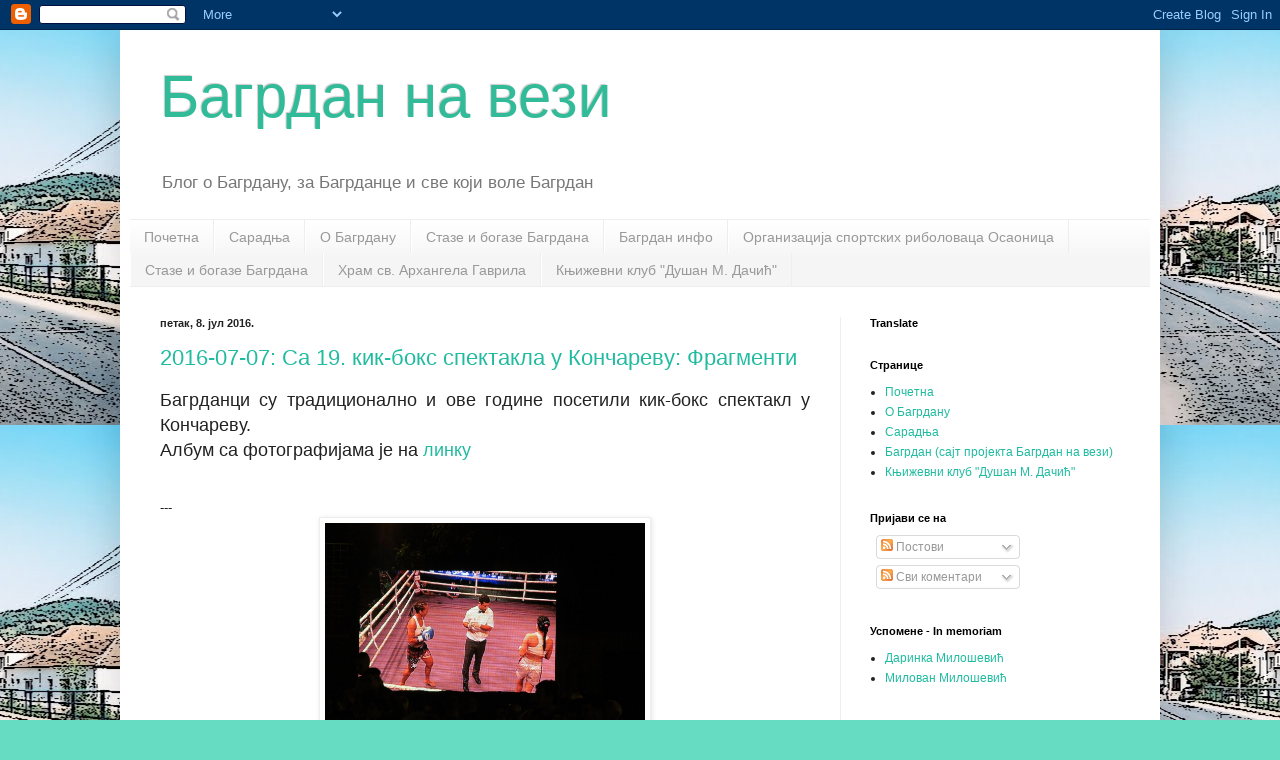

--- FILE ---
content_type: text/html; charset=UTF-8
request_url: https://blog.bagrdan.info/2016/
body_size: 23216
content:
<!DOCTYPE html>
<html class='v2' dir='ltr' xmlns='http://www.w3.org/1999/xhtml' xmlns:b='http://www.google.com/2005/gml/b' xmlns:data='http://www.google.com/2005/gml/data' xmlns:expr='http://www.google.com/2005/gml/expr'>
<head>
<link href='https://www.blogger.com/static/v1/widgets/335934321-css_bundle_v2.css' rel='stylesheet' type='text/css'/>
<!-- Place this tag in your head or just before your close body tag. -->
<script src='https://apis.google.com/js/plusone.js' type='text/javascript'></script>
<meta content='width=1100' name='viewport'/>
<meta content='text/html; charset=UTF-8' http-equiv='Content-Type'/>
<meta content='blogger' name='generator'/>
<link href='https://blog.bagrdan.info/favicon.ico' rel='icon' type='image/x-icon'/>
<link href='https://blog.bagrdan.info/2016/' rel='canonical'/>
<link rel="alternate" type="application/atom+xml" title="Багрдан на вези - Atom" href="https://blog.bagrdan.info/feeds/posts/default" />
<link rel="alternate" type="application/rss+xml" title="Багрдан на вези - RSS" href="https://blog.bagrdan.info/feeds/posts/default?alt=rss" />
<link rel="service.post" type="application/atom+xml" title="Багрдан на вези - Atom" href="https://www.blogger.com/feeds/654581130480966879/posts/default" />
<!--Can't find substitution for tag [blog.ieCssRetrofitLinks]-->
<meta content='https://blog.bagrdan.info/2016/' property='og:url'/>
<meta content='Багрдан на вези' property='og:title'/>
<meta content='' property='og:description'/>
<title>Багрдан на вези: 2016</title>
<style id='page-skin-1' type='text/css'><!--
/*
-----------------------------------------------
Blogger Template Style
Name:     Simple
Designer: Blogger
URL:      www.blogger.com
----------------------------------------------- */
/* Content
----------------------------------------------- */
body {
font: normal normal 12px Arial, Tahoma, Helvetica, FreeSans, sans-serif;
color: #222222;
background: #66ddc3 url(//2.bp.blogspot.com/-itJENyJHxCw/TfuBaMrMg-I/AAAAAAAAAC0/OiCkLhgAhYM/s0/bagrdannavezi02.jpg) repeat scroll top center;
padding: 0 40px 40px 40px;
}
html body .region-inner {
min-width: 0;
max-width: 100%;
width: auto;
}
h2 {
font-size: 22px;
}
a:link {
text-decoration:none;
color: #21bba0;
}
a:visited {
text-decoration:none;
color: #888888;
}
a:hover {
text-decoration:underline;
color: #32ffed;
}
.body-fauxcolumn-outer .fauxcolumn-inner {
background: transparent none repeat scroll top left;
_background-image: none;
}
.body-fauxcolumn-outer .cap-top {
position: absolute;
z-index: 1;
height: 400px;
width: 100%;
}
.body-fauxcolumn-outer .cap-top .cap-left {
width: 100%;
background: transparent none repeat-x scroll top left;
_background-image: none;
}
.content-outer {
-moz-box-shadow: 0 0 40px rgba(0, 0, 0, .15);
-webkit-box-shadow: 0 0 5px rgba(0, 0, 0, .15);
-goog-ms-box-shadow: 0 0 10px #333333;
box-shadow: 0 0 40px rgba(0, 0, 0, .15);
margin-bottom: 1px;
}
.content-inner {
padding: 10px 10px;
}
.content-inner {
background-color: #ffffff;
}
/* Header
----------------------------------------------- */
.header-outer {
background: transparent none repeat-x scroll 0 -400px;
_background-image: none;
}
.Header h1 {
font: normal normal 60px Arial, Tahoma, Helvetica, FreeSans, sans-serif;
color: #32bb98;
text-shadow: -1px -1px 1px rgba(0, 0, 0, .2);
}
.Header h1 a {
color: #32bb98;
}
.Header .description {
font-size: 140%;
color: #777777;
}
.header-inner .Header .titlewrapper {
padding: 22px 30px;
}
.header-inner .Header .descriptionwrapper {
padding: 0 30px;
}
/* Tabs
----------------------------------------------- */
.tabs-inner .section:first-child {
border-top: 1px solid #eeeeee;
}
.tabs-inner .section:first-child ul {
margin-top: -1px;
border-top: 1px solid #eeeeee;
border-left: 0 solid #eeeeee;
border-right: 0 solid #eeeeee;
}
.tabs-inner .widget ul {
background: #f5f5f5 url(//www.blogblog.com/1kt/simple/gradients_light.png) repeat-x scroll 0 -800px;
_background-image: none;
border-bottom: 1px solid #eeeeee;
margin-top: 0;
margin-left: -30px;
margin-right: -30px;
}
.tabs-inner .widget li a {
display: inline-block;
padding: .6em 1em;
font: normal normal 14px Arial, Tahoma, Helvetica, FreeSans, sans-serif;
color: #999999;
border-left: 1px solid #ffffff;
border-right: 1px solid #eeeeee;
}
.tabs-inner .widget li:first-child a {
border-left: none;
}
.tabs-inner .widget li.selected a, .tabs-inner .widget li a:hover {
color: #000000;
background-color: #eeeeee;
text-decoration: none;
}
/* Columns
----------------------------------------------- */
.main-outer {
border-top: 0 solid #eeeeee;
}
.fauxcolumn-left-outer .fauxcolumn-inner {
border-right: 1px solid #eeeeee;
}
.fauxcolumn-right-outer .fauxcolumn-inner {
border-left: 1px solid #eeeeee;
}
/* Headings
----------------------------------------------- */
div.widget > h2,
div.widget h2.title {
margin: 0 0 1em 0;
font: normal bold 11px Arial, Tahoma, Helvetica, FreeSans, sans-serif;
color: #000000;
}
/* Widgets
----------------------------------------------- */
.widget .zippy {
color: #999999;
text-shadow: 2px 2px 1px rgba(0, 0, 0, .1);
}
.widget .popular-posts ul {
list-style: none;
}
/* Posts
----------------------------------------------- */
h2.date-header {
font: normal bold 11px Arial, Tahoma, Helvetica, FreeSans, sans-serif;
}
.date-header span {
background-color: transparent;
color: #222222;
padding: inherit;
letter-spacing: inherit;
margin: inherit;
}
.main-inner {
padding-top: 30px;
padding-bottom: 30px;
}
.main-inner .column-center-inner {
padding: 0 15px;
}
.main-inner .column-center-inner .section {
margin: 0 15px;
}
.post {
margin: 0 0 25px 0;
}
h3.post-title, .comments h4 {
font: normal normal 22px Arial, Tahoma, Helvetica, FreeSans, sans-serif;
margin: .75em 0 0;
}
.post-body {
font-size: 110%;
line-height: 1.4;
position: relative;
}
.post-body img, .post-body .tr-caption-container, .Profile img, .Image img,
.BlogList .item-thumbnail img {
padding: 2px;
background: #ffffff;
border: 1px solid #eeeeee;
-moz-box-shadow: 1px 1px 5px rgba(0, 0, 0, .1);
-webkit-box-shadow: 1px 1px 5px rgba(0, 0, 0, .1);
box-shadow: 1px 1px 5px rgba(0, 0, 0, .1);
}
.post-body img, .post-body .tr-caption-container {
padding: 5px;
}
.post-body .tr-caption-container {
color: #222222;
}
.post-body .tr-caption-container img {
padding: 0;
background: transparent;
border: none;
-moz-box-shadow: 0 0 0 rgba(0, 0, 0, .1);
-webkit-box-shadow: 0 0 0 rgba(0, 0, 0, .1);
box-shadow: 0 0 0 rgba(0, 0, 0, .1);
}
.post-header {
margin: 0 0 1.5em;
line-height: 1.6;
font-size: 90%;
}
.post-footer {
margin: 20px -2px 0;
padding: 5px 10px;
color: #666666;
background-color: #f9f9f9;
border-bottom: 1px solid #eeeeee;
line-height: 1.6;
font-size: 90%;
}
#comments .comment-author {
padding-top: 1.5em;
border-top: 1px solid #eeeeee;
background-position: 0 1.5em;
}
#comments .comment-author:first-child {
padding-top: 0;
border-top: none;
}
.avatar-image-container {
margin: .2em 0 0;
}
#comments .avatar-image-container img {
border: 1px solid #eeeeee;
}
/* Comments
----------------------------------------------- */
.comments .comments-content .icon.blog-author {
background-repeat: no-repeat;
background-image: url([data-uri]);
}
.comments .comments-content .loadmore a {
border-top: 1px solid #999999;
border-bottom: 1px solid #999999;
}
.comments .comment-thread.inline-thread {
background-color: #f9f9f9;
}
.comments .continue {
border-top: 2px solid #999999;
}
/* Accents
---------------------------------------------- */
.section-columns td.columns-cell {
border-left: 1px solid #eeeeee;
}
.blog-pager {
background: transparent none no-repeat scroll top center;
}
.blog-pager-older-link, .home-link,
.blog-pager-newer-link {
background-color: #ffffff;
padding: 5px;
}
.footer-outer {
border-top: 0 dashed #bbbbbb;
}
/* Mobile
----------------------------------------------- */
body.mobile  {
background-size: auto;
}
.mobile .body-fauxcolumn-outer {
background: transparent none repeat scroll top left;
}
.mobile .body-fauxcolumn-outer .cap-top {
background-size: 100% auto;
}
.mobile .content-outer {
-webkit-box-shadow: 0 0 3px rgba(0, 0, 0, .15);
box-shadow: 0 0 3px rgba(0, 0, 0, .15);
}
.mobile .tabs-inner .widget ul {
margin-left: 0;
margin-right: 0;
}
.mobile .post {
margin: 0;
}
.mobile .main-inner .column-center-inner .section {
margin: 0;
}
.mobile .date-header span {
padding: 0.1em 10px;
margin: 0 -10px;
}
.mobile h3.post-title {
margin: 0;
}
.mobile .blog-pager {
background: transparent none no-repeat scroll top center;
}
.mobile .footer-outer {
border-top: none;
}
.mobile .main-inner, .mobile .footer-inner {
background-color: #ffffff;
}
.mobile-index-contents {
color: #222222;
}
.mobile-link-button {
background-color: #21bba0;
}
.mobile-link-button a:link, .mobile-link-button a:visited {
color: #ffffff;
}
.mobile .tabs-inner .section:first-child {
border-top: none;
}
.mobile .tabs-inner .PageList .widget-content {
background-color: #eeeeee;
color: #000000;
border-top: 1px solid #eeeeee;
border-bottom: 1px solid #eeeeee;
}
.mobile .tabs-inner .PageList .widget-content .pagelist-arrow {
border-left: 1px solid #eeeeee;
}

--></style>
<style id='template-skin-1' type='text/css'><!--
body {
min-width: 1040px;
}
.content-outer, .content-fauxcolumn-outer, .region-inner {
min-width: 1040px;
max-width: 1040px;
_width: 1040px;
}
.main-inner .columns {
padding-left: 0px;
padding-right: 310px;
}
.main-inner .fauxcolumn-center-outer {
left: 0px;
right: 310px;
/* IE6 does not respect left and right together */
_width: expression(this.parentNode.offsetWidth -
parseInt("0px") -
parseInt("310px") + 'px');
}
.main-inner .fauxcolumn-left-outer {
width: 0px;
}
.main-inner .fauxcolumn-right-outer {
width: 310px;
}
.main-inner .column-left-outer {
width: 0px;
right: 100%;
margin-left: -0px;
}
.main-inner .column-right-outer {
width: 310px;
margin-right: -310px;
}
#layout {
min-width: 0;
}
#layout .content-outer {
min-width: 0;
width: 800px;
}
#layout .region-inner {
min-width: 0;
width: auto;
}
--></style>
<link href='https://www.blogger.com/dyn-css/authorization.css?targetBlogID=654581130480966879&amp;zx=2150dc26-6d01-4967-ac41-784f250ddfd6' media='none' onload='if(media!=&#39;all&#39;)media=&#39;all&#39;' rel='stylesheet'/><noscript><link href='https://www.blogger.com/dyn-css/authorization.css?targetBlogID=654581130480966879&amp;zx=2150dc26-6d01-4967-ac41-784f250ddfd6' rel='stylesheet'/></noscript>
<meta name='google-adsense-platform-account' content='ca-host-pub-1556223355139109'/>
<meta name='google-adsense-platform-domain' content='blogspot.com'/>

</head>
<body class='loading variant-pale'>
<div class='navbar section' id='navbar' name='NavBar'><div class='widget Navbar' data-version='1' id='Navbar1'><script type="text/javascript">
    function setAttributeOnload(object, attribute, val) {
      if(window.addEventListener) {
        window.addEventListener('load',
          function(){ object[attribute] = val; }, false);
      } else {
        window.attachEvent('onload', function(){ object[attribute] = val; });
      }
    }
  </script>
<div id="navbar-iframe-container"></div>
<script type="text/javascript" src="https://apis.google.com/js/platform.js"></script>
<script type="text/javascript">
      gapi.load("gapi.iframes:gapi.iframes.style.bubble", function() {
        if (gapi.iframes && gapi.iframes.getContext) {
          gapi.iframes.getContext().openChild({
              url: 'https://www.blogger.com/navbar/654581130480966879?origin\x3dhttps://blog.bagrdan.info',
              where: document.getElementById("navbar-iframe-container"),
              id: "navbar-iframe"
          });
        }
      });
    </script><script type="text/javascript">
(function() {
var script = document.createElement('script');
script.type = 'text/javascript';
script.src = '//pagead2.googlesyndication.com/pagead/js/google_top_exp.js';
var head = document.getElementsByTagName('head')[0];
if (head) {
head.appendChild(script);
}})();
</script>
</div></div>
<div class='body-fauxcolumns'>
<div class='fauxcolumn-outer body-fauxcolumn-outer'>
<div class='cap-top'>
<div class='cap-left'></div>
<div class='cap-right'></div>
</div>
<div class='fauxborder-left'>
<div class='fauxborder-right'></div>
<div class='fauxcolumn-inner'>
</div>
</div>
<div class='cap-bottom'>
<div class='cap-left'></div>
<div class='cap-right'></div>
</div>
</div>
</div>
<div class='content'>
<div class='content-fauxcolumns'>
<div class='fauxcolumn-outer content-fauxcolumn-outer'>
<div class='cap-top'>
<div class='cap-left'></div>
<div class='cap-right'></div>
</div>
<div class='fauxborder-left'>
<div class='fauxborder-right'></div>
<div class='fauxcolumn-inner'>
</div>
</div>
<div class='cap-bottom'>
<div class='cap-left'></div>
<div class='cap-right'></div>
</div>
</div>
</div>
<div class='content-outer'>
<div class='content-cap-top cap-top'>
<div class='cap-left'></div>
<div class='cap-right'></div>
</div>
<div class='fauxborder-left content-fauxborder-left'>
<div class='fauxborder-right content-fauxborder-right'></div>
<div class='content-inner'>
<header>
<div class='header-outer'>
<div class='header-cap-top cap-top'>
<div class='cap-left'></div>
<div class='cap-right'></div>
</div>
<div class='fauxborder-left header-fauxborder-left'>
<div class='fauxborder-right header-fauxborder-right'></div>
<div class='region-inner header-inner'>
<div class='header section' id='header' name='Заглавље'><div class='widget Header' data-version='1' id='Header1'>
<div id='header-inner'>
<div class='titlewrapper'>
<h1 class='title'>
<a href='https://blog.bagrdan.info/'>
Багрдан на вези
</a>
</h1>
</div>
<div class='descriptionwrapper'>
<p class='description'><span>Блог о Багрдану, за Багрданце и све који воле Багрдан</span></p>
</div>
</div>
</div></div>
</div>
</div>
<div class='header-cap-bottom cap-bottom'>
<div class='cap-left'></div>
<div class='cap-right'></div>
</div>
</div>
</header>
<div class='tabs-outer'>
<div class='tabs-cap-top cap-top'>
<div class='cap-left'></div>
<div class='cap-right'></div>
</div>
<div class='fauxborder-left tabs-fauxborder-left'>
<div class='fauxborder-right tabs-fauxborder-right'></div>
<div class='region-inner tabs-inner'>
<div class='tabs section' id='crosscol' name='Област са колонама'><div class='widget PageList' data-version='1' id='PageList2'>
<h2>Странице</h2>
<div class='widget-content'>
<ul>
<li>
<a href='https://blog.bagrdan.info/'>Почетна</a>
</li>
<li>
<a href='https://blog.bagrdan.info/p/blog-page_20.html'>Сарадња</a>
</li>
<li>
<a href='https://blog.bagrdan.info/p/blog-page.html'>О Багрдану</a>
</li>
<li>
<a href='http://stazeibogaze.bagrdan.info/'>Стазе и богазе Багрдана</a>
</li>
<li>
<a href='http://www.bagrdan.info/'>Багрдан инфо</a>
</li>
<li>
<a href='http://osrosaonica.bagrdan.info/'>Организација спортских риболоваца Осаоница </a>
</li>
<li>
<a href='http://stazeibogaze.bagrdan.info/'>Стазе и богазе Багрдана</a>
</li>
<li>
<a href='http://hramsvarhgavrila.bagrdan.info/'>Храм св. Архангела Гаврила</a>
</li>
<li>
<a href='http://knjizevniklub.bagrdan.info/'>Књижевни клуб "Душан М. Дачић"</a>
</li>
</ul>
<div class='clear'></div>
</div>
</div></div>
<div class='tabs no-items section' id='crosscol-overflow' name='Cross-Column 2'></div>
</div>
</div>
<div class='tabs-cap-bottom cap-bottom'>
<div class='cap-left'></div>
<div class='cap-right'></div>
</div>
</div>
<div class='main-outer'>
<div class='main-cap-top cap-top'>
<div class='cap-left'></div>
<div class='cap-right'></div>
</div>
<div class='fauxborder-left main-fauxborder-left'>
<div class='fauxborder-right main-fauxborder-right'></div>
<div class='region-inner main-inner'>
<div class='columns fauxcolumns'>
<div class='fauxcolumn-outer fauxcolumn-center-outer'>
<div class='cap-top'>
<div class='cap-left'></div>
<div class='cap-right'></div>
</div>
<div class='fauxborder-left'>
<div class='fauxborder-right'></div>
<div class='fauxcolumn-inner'>
</div>
</div>
<div class='cap-bottom'>
<div class='cap-left'></div>
<div class='cap-right'></div>
</div>
</div>
<div class='fauxcolumn-outer fauxcolumn-left-outer'>
<div class='cap-top'>
<div class='cap-left'></div>
<div class='cap-right'></div>
</div>
<div class='fauxborder-left'>
<div class='fauxborder-right'></div>
<div class='fauxcolumn-inner'>
</div>
</div>
<div class='cap-bottom'>
<div class='cap-left'></div>
<div class='cap-right'></div>
</div>
</div>
<div class='fauxcolumn-outer fauxcolumn-right-outer'>
<div class='cap-top'>
<div class='cap-left'></div>
<div class='cap-right'></div>
</div>
<div class='fauxborder-left'>
<div class='fauxborder-right'></div>
<div class='fauxcolumn-inner'>
</div>
</div>
<div class='cap-bottom'>
<div class='cap-left'></div>
<div class='cap-right'></div>
</div>
</div>
<!-- corrects IE6 width calculation -->
<div class='columns-inner'>
<div class='column-center-outer'>
<div class='column-center-inner'>
<div class='main section' id='main' name='Главни'><div class='widget Blog' data-version='1' id='Blog1'>
<div class='blog-posts hfeed'>

          <div class="date-outer">
        
<h2 class='date-header'><span>петак, 8. јул 2016.</span></h2>

          <div class="date-posts">
        
<div class='post-outer'>
<div class='post hentry' itemprop='blogPost' itemscope='itemscope' itemtype='http://schema.org/BlogPosting'>
<meta content='https://blogger.googleusercontent.com/img/b/R29vZ2xl/AVvXsEgNF6NlOhzvqXZbEytVABtJH6HHAVBR1jXBJlkcgViqb2drSAn-fjuQJ-KAROCMrUvL-A3P3MmDw0d0wWtpxKuonvfrpj92F5YX2ScOEi4557ukQ1jiSC7GJE6xRb6jEzUJileHM1aEWlmG/w1268-h951-no/' itemprop='image_url'/>
<meta content='654581130480966879' itemprop='blogId'/>
<meta content='377243865272955849' itemprop='postId'/>
<a name='377243865272955849'></a>
<h3 class='post-title entry-title' itemprop='name'>
<a href='https://blog.bagrdan.info/2016/07/2016-07-07-19.html'>2016-07-07: Са 19. кик-бокс спектакла у Кончареву: Фрагменти</a>
</h3>
<div class='post-header'>
<div class='post-header-line-1'></div>
</div>
<div class='post-body entry-content' id='post-body-377243865272955849' itemprop='description articleBody'>
<div style="text-align: justify;">
<span style="font-size: large;"><span style="font-family: &quot;Trebuchet MS&quot;,sans-serif;">Багрданци су традиционално и ове године посетили кик-бокс спектакл у Кончареву.</span></span></div>
<span style="font-size: large;"><span style="font-family: &quot;Trebuchet MS&quot;,sans-serif;">Албум са фотографијама је на <a href="https://goo.gl/photos/YK4KbFtuZWJYj84R9" target="_blank">линку</a></span></span><br />
<br />
<!-- Place this tag in your head or just before your close body tag. -->
<script src="https://apis.google.com/js/plusone.js" type="text/javascript"></script>

<!-- Place this tag where you want the widget to render. -->
<br />
<div class="g-post" data-href="https://plus.google.com/+BagrdanInfo/posts/M6nD19zWSUC">
</div>
---<br />
<div class="separator" style="clear: both; text-align: center;">
<a href="https://blogger.googleusercontent.com/img/b/R29vZ2xl/AVvXsEgNF6NlOhzvqXZbEytVABtJH6HHAVBR1jXBJlkcgViqb2drSAn-fjuQJ-KAROCMrUvL-A3P3MmDw0d0wWtpxKuonvfrpj92F5YX2ScOEi4557ukQ1jiSC7GJE6xRb6jEzUJileHM1aEWlmG/w1268-h951-no/" imageanchor="1" style="margin-left: 1em; margin-right: 1em;"><img border="0" height="240" src="https://blogger.googleusercontent.com/img/b/R29vZ2xl/AVvXsEgNF6NlOhzvqXZbEytVABtJH6HHAVBR1jXBJlkcgViqb2drSAn-fjuQJ-KAROCMrUvL-A3P3MmDw0d0wWtpxKuonvfrpj92F5YX2ScOEi4557ukQ1jiSC7GJE6xRb6jEzUJileHM1aEWlmG/w1268-h951-no/" width="320" /></a></div>
<div style='clear: both;'></div>
</div>
<div class='post-footer'>
<div class='post-footer-line post-footer-line-1'><span class='post-author vcard'>
Објавио
<span class='fn' itemprop='author' itemscope='itemscope' itemtype='http://schema.org/Person'>
<meta content='https://www.blogger.com/profile/07685898651616874558' itemprop='url'/>
<a class='g-profile' href='https://www.blogger.com/profile/07685898651616874558' rel='author' title='author profile'>
<span itemprop='name'>Багрдан на вези</span>
</a>
</span>
</span>
<span class='post-timestamp'>
у
<meta content='https://blog.bagrdan.info/2016/07/2016-07-07-19.html' itemprop='url'/>
<a class='timestamp-link' href='https://blog.bagrdan.info/2016/07/2016-07-07-19.html' rel='bookmark' title='permanent link'><abbr class='published' itemprop='datePublished' title='2016-07-08T19:55:00+02:00'>19:55</abbr></a>
</span>
<span class='post-comment-link'>
<a class='comment-link' href='https://blog.bagrdan.info/2016/07/2016-07-07-19.html#comment-form' onclick=''>
Нема коментара:
  </a>
</span>
<span class='post-icons'>
<span class='item-action'>
<a href='https://www.blogger.com/email-post/654581130480966879/377243865272955849' title='Пошаљите пост е-поруком'>
<img alt='' class='icon-action' height='13' src='//img1.blogblog.com/img/icon18_email.gif' width='18'/>
</a>
</span>
<span class='item-control blog-admin pid-411278607'>
<a href='https://www.blogger.com/post-edit.g?blogID=654581130480966879&postID=377243865272955849&from=pencil' title='Измени пост'>
<img alt='' class='icon-action' height='18' src='https://resources.blogblog.com/img/icon18_edit_allbkg.gif' width='18'/>
</a>
</span>
</span>
<div class='post-share-buttons goog-inline-block'>
<a class='goog-inline-block share-button sb-email' href='https://www.blogger.com/share-post.g?blogID=654581130480966879&postID=377243865272955849&target=email' target='_blank' title='Пошаљи ово имејлом'><span class='share-button-link-text'>Пошаљи ово имејлом</span></a><a class='goog-inline-block share-button sb-blog' href='https://www.blogger.com/share-post.g?blogID=654581130480966879&postID=377243865272955849&target=blog' onclick='window.open(this.href, "_blank", "height=270,width=475"); return false;' target='_blank' title='BlogThis!'><span class='share-button-link-text'>BlogThis!</span></a><a class='goog-inline-block share-button sb-twitter' href='https://www.blogger.com/share-post.g?blogID=654581130480966879&postID=377243865272955849&target=twitter' target='_blank' title='Дели на X-у'><span class='share-button-link-text'>Дели на X-у</span></a><a class='goog-inline-block share-button sb-facebook' href='https://www.blogger.com/share-post.g?blogID=654581130480966879&postID=377243865272955849&target=facebook' onclick='window.open(this.href, "_blank", "height=430,width=640"); return false;' target='_blank' title='Дели на Facebook-у'><span class='share-button-link-text'>Дели на Facebook-у</span></a><a class='goog-inline-block share-button sb-pinterest' href='https://www.blogger.com/share-post.g?blogID=654581130480966879&postID=377243865272955849&target=pinterest' target='_blank' title='Дели на Pinterest-у'><span class='share-button-link-text'>Дели на Pinterest-у</span></a>
</div>
<span class='post-backlinks post-comment-link'>
</span>
</div>
<div class='post-footer-line post-footer-line-2'></div>
<div class='post-footer-line post-footer-line-3'><span class='reaction-buttons'>
</span>
<span class='post-location'>
</span>
</div>
</div>
</div>
</div>

          </div></div>
        

          <div class="date-outer">
        
<h2 class='date-header'><span>понедељак, 4. јул 2016.</span></h2>

          <div class="date-posts">
        
<div class='post-outer'>
<div class='post hentry' itemprop='blogPost' itemscope='itemscope' itemtype='http://schema.org/BlogPosting'>
<meta content='https://blogger.googleusercontent.com/img/b/R29vZ2xl/AVvXsEgF3dYzBx6qpgi_QRRPXjNxDfetADrlWCo-qUlL7gL7UPrSt1ivF22N_FKAI3arDzLxtyUeN79etzUG8qsPLwaZ2BlFUE6VkEOpJpdxjZOATXKiFphWyInjZZy-e0tQF9tj8y4Z1gXpNTBm/s640/20130802-bagrdan-crkva-18.JPG' itemprop='image_url'/>
<meta content='654581130480966879' itemprop='blogId'/>
<meta content='2256466454771492796' itemprop='postId'/>
<a name='2256466454771492796'></a>
<h3 class='post-title entry-title' itemprop='name'>
<a href='https://blog.bagrdan.info/2016/07/2016-07-09.html'>2016-07-09: Помен и трибина посвећени багрданцу Љубисаву Д. Поповићу, проти Љуби</a>
</h3>
<div class='post-header'>
<div class='post-header-line-1'></div>
</div>
<div class='post-body entry-content' id='post-body-2256466454771492796' itemprop='description articleBody'>
<div class="MsoNormal" style="text-align: justify;">
<span style="font-family: &quot;trebuchet ms&quot; , sans-serif; font-size: large;">Помен <b>Љубисаву Д. Поповићу</b>, проти Љуби, одржаће се 9. јула
2016. у порти храма Св. арх. Гаврила са почетком у 18 часова.</span></div>
<div class="MsoNormal" style="text-align: justify;">
<span style="font-family: &quot;trebuchet ms&quot; , sans-serif; font-size: large;">После помена у Сеоској библиотеци Живко Јевтић у Багрдану,
са почетком у 19 часова одржаће се пригодна трибина на којој ће се говорити о
проти Љуби.</span></div>
<br />
<div class="MsoNormal" style="text-align: justify;">
<span style="color: blue; font-family: &quot;trebuchet ms&quot; , sans-serif; font-size: large;"><i><b>Љубисав Д. Поповић - прота Љуба</b> (10.8.1881. Багрдан &#8211; 27.6.1966) је био
протојереј- ставрофор, начелник Министарства вере и правде и наставник руског
језика. Његовом заслугом изграђена је спомен костурница у порти храма Св. арх.
Гаврила.</i></span></div>
<table align="center" cellpadding="0" cellspacing="0" class="tr-caption-container" style="margin-left: auto; margin-right: auto; text-align: center;"><tbody>
<tr><td style="text-align: center;"><a href="https://blogger.googleusercontent.com/img/b/R29vZ2xl/AVvXsEgF3dYzBx6qpgi_QRRPXjNxDfetADrlWCo-qUlL7gL7UPrSt1ivF22N_FKAI3arDzLxtyUeN79etzUG8qsPLwaZ2BlFUE6VkEOpJpdxjZOATXKiFphWyInjZZy-e0tQF9tj8y4Z1gXpNTBm/s912/20130802-bagrdan-crkva-18.JPG" imageanchor="1" style="margin-left: auto; margin-right: auto;"><img border="0" height="480" src="https://blogger.googleusercontent.com/img/b/R29vZ2xl/AVvXsEgF3dYzBx6qpgi_QRRPXjNxDfetADrlWCo-qUlL7gL7UPrSt1ivF22N_FKAI3arDzLxtyUeN79etzUG8qsPLwaZ2BlFUE6VkEOpJpdxjZOATXKiFphWyInjZZy-e0tQF9tj8y4Z1gXpNTBm/s640/20130802-bagrdan-crkva-18.JPG" width="640" /></a></td></tr>
<tr><td class="tr-caption" style="text-align: center;"><span style="font-family: 'trebuchet ms', sans-serif; text-align: justify;"><b><span style="font-size: small;">Спомен костурница у порти храма Св. арх. Гаврила</span></b></span></td></tr>
</tbody></table>
<div style='clear: both;'></div>
</div>
<div class='post-footer'>
<div class='post-footer-line post-footer-line-1'><span class='post-author vcard'>
Објавио
<span class='fn' itemprop='author' itemscope='itemscope' itemtype='http://schema.org/Person'>
<meta content='https://www.blogger.com/profile/07685898651616874558' itemprop='url'/>
<a class='g-profile' href='https://www.blogger.com/profile/07685898651616874558' rel='author' title='author profile'>
<span itemprop='name'>Багрдан на вези</span>
</a>
</span>
</span>
<span class='post-timestamp'>
у
<meta content='https://blog.bagrdan.info/2016/07/2016-07-09.html' itemprop='url'/>
<a class='timestamp-link' href='https://blog.bagrdan.info/2016/07/2016-07-09.html' rel='bookmark' title='permanent link'><abbr class='published' itemprop='datePublished' title='2016-07-04T18:43:00+02:00'>18:43</abbr></a>
</span>
<span class='post-comment-link'>
<a class='comment-link' href='https://blog.bagrdan.info/2016/07/2016-07-09.html#comment-form' onclick=''>
Нема коментара:
  </a>
</span>
<span class='post-icons'>
<span class='item-action'>
<a href='https://www.blogger.com/email-post/654581130480966879/2256466454771492796' title='Пошаљите пост е-поруком'>
<img alt='' class='icon-action' height='13' src='//img1.blogblog.com/img/icon18_email.gif' width='18'/>
</a>
</span>
<span class='item-control blog-admin pid-411278607'>
<a href='https://www.blogger.com/post-edit.g?blogID=654581130480966879&postID=2256466454771492796&from=pencil' title='Измени пост'>
<img alt='' class='icon-action' height='18' src='https://resources.blogblog.com/img/icon18_edit_allbkg.gif' width='18'/>
</a>
</span>
</span>
<div class='post-share-buttons goog-inline-block'>
<a class='goog-inline-block share-button sb-email' href='https://www.blogger.com/share-post.g?blogID=654581130480966879&postID=2256466454771492796&target=email' target='_blank' title='Пошаљи ово имејлом'><span class='share-button-link-text'>Пошаљи ово имејлом</span></a><a class='goog-inline-block share-button sb-blog' href='https://www.blogger.com/share-post.g?blogID=654581130480966879&postID=2256466454771492796&target=blog' onclick='window.open(this.href, "_blank", "height=270,width=475"); return false;' target='_blank' title='BlogThis!'><span class='share-button-link-text'>BlogThis!</span></a><a class='goog-inline-block share-button sb-twitter' href='https://www.blogger.com/share-post.g?blogID=654581130480966879&postID=2256466454771492796&target=twitter' target='_blank' title='Дели на X-у'><span class='share-button-link-text'>Дели на X-у</span></a><a class='goog-inline-block share-button sb-facebook' href='https://www.blogger.com/share-post.g?blogID=654581130480966879&postID=2256466454771492796&target=facebook' onclick='window.open(this.href, "_blank", "height=430,width=640"); return false;' target='_blank' title='Дели на Facebook-у'><span class='share-button-link-text'>Дели на Facebook-у</span></a><a class='goog-inline-block share-button sb-pinterest' href='https://www.blogger.com/share-post.g?blogID=654581130480966879&postID=2256466454771492796&target=pinterest' target='_blank' title='Дели на Pinterest-у'><span class='share-button-link-text'>Дели на Pinterest-у</span></a>
</div>
<span class='post-backlinks post-comment-link'>
</span>
</div>
<div class='post-footer-line post-footer-line-2'></div>
<div class='post-footer-line post-footer-line-3'><span class='reaction-buttons'>
</span>
<span class='post-location'>
Локација:
<a href='https://maps.google.com/maps?q=%D0%91%D0%B0%D0%B3%D1%80%D0%B4%D0%B0%D0%BD+35204,+%D0%A1%D1%80%D0%B1%D0%B8%D1%98%D0%B0@44.0731417,21.187388899999974&z=10' target='_blank'>Багрдан 35204, Србија</a>
</span>
</div>
</div>
</div>
</div>

          </div></div>
        

          <div class="date-outer">
        
<h2 class='date-header'><span>недеља, 26. јун 2016.</span></h2>

          <div class="date-posts">
        
<div class='post-outer'>
<div class='post hentry' itemprop='blogPost' itemscope='itemscope' itemtype='http://schema.org/BlogPosting'>
<meta content='https://blogger.googleusercontent.com/img/b/R29vZ2xl/AVvXsEhwF_F4-TGMcg1F37R4EmbEYdB60LyNAZ2QdBgqroOZelFp6H0mFRXX9H5RJHCSqo_ZyULNo6JA3lLS1XCc350s6pbK_P37XrUiHYM8EvFDSuddiWUO-E3q5T_stlxsn9onYd3JiEe3aYVx/s640/protamile-02.png' itemprop='image_url'/>
<meta content='654581130480966879' itemprop='blogId'/>
<meta content='870798302736718657' itemprop='postId'/>
<a name='870798302736718657'></a>
<h3 class='post-title entry-title' itemprop='name'>
<a href='https://blog.bagrdan.info/2016/06/MiloradMilosevic.html'>2016-06-10: Вече посвећено животу и раду протојерејa ставрофорa Милорада С. Милошевића, проти Милету</a>
</h3>
<div class='post-header'>
<div class='post-header-line-1'></div>
</div>
<div class='post-body entry-content' id='post-body-870798302736718657' itemprop='description articleBody'>
<div class="separator" style="clear: both; text-align: center;">
<a href="https://blogger.googleusercontent.com/img/b/R29vZ2xl/AVvXsEhwF_F4-TGMcg1F37R4EmbEYdB60LyNAZ2QdBgqroOZelFp6H0mFRXX9H5RJHCSqo_ZyULNo6JA3lLS1XCc350s6pbK_P37XrUiHYM8EvFDSuddiWUO-E3q5T_stlxsn9onYd3JiEe3aYVx/s640/protamile-02.png" imageanchor="1" style="margin-left: 1em; margin-right: 1em;"><img border="0" height="172" src="https://blogger.googleusercontent.com/img/b/R29vZ2xl/AVvXsEhwF_F4-TGMcg1F37R4EmbEYdB60LyNAZ2QdBgqroOZelFp6H0mFRXX9H5RJHCSqo_ZyULNo6JA3lLS1XCc350s6pbK_P37XrUiHYM8EvFDSuddiWUO-E3q5T_stlxsn9onYd3JiEe3aYVx/s640/protamile-02.png" width="640" /></a></div>
<div style="text-align: justify;">
<span style="font-family: &quot;trebuchet ms&quot; , sans-serif; font-size: large;">У Багрдану је 10.6.2016. одржано књижевно вече посвећено&nbsp;&nbsp;животу и раду протојерејa ставрофорa Милорада С. Милошевића, проти Милету.</span></div>
<div style="text-align: justify;">
<span style="font-family: &quot;trebuchet ms&quot; , sans-serif; font-size: large;"><iframe allowfullscreen="" frameborder="0" height="480" src="https://www.youtube.com/embed/A4Km7F3Ed4U" width="640"></iframe>
Погледајте видео запис са књижевне трибине и албуме са фотографијама.</span></div>
<iframe allowfullscreen="" frameborder="0" height="480" src="https://www.youtube.com/embed/fL6p_pfXhr8" width="640"></iframe><br />
<div class="separator" style="clear: both; text-align: center;">
<a href="https://blogger.googleusercontent.com/img/b/R29vZ2xl/AVvXsEi7LUM-Mhl6BWbajNXhV6qW6ui-iKqnHe_iYZTi3cw0VaYKsvdA14p2ipJ4EQlX5SruJsFpqUtsD3PotH-iWTVqj0FTsjT-zVvBX-7q7j1V29h951QkL6lDZReAdA_ZbKiFN162beaBP5LN/w1920-h366-no/" imageanchor="1" style="margin-left: 1em; margin-right: 1em;"><img border="0" height="122" src="https://blogger.googleusercontent.com/img/b/R29vZ2xl/AVvXsEi7LUM-Mhl6BWbajNXhV6qW6ui-iKqnHe_iYZTi3cw0VaYKsvdA14p2ipJ4EQlX5SruJsFpqUtsD3PotH-iWTVqj0FTsjT-zVvBX-7q7j1V29h951QkL6lDZReAdA_ZbKiFN162beaBP5LN/w1920-h366-no/" width="640" /></a></div>
<table align="center" cellpadding="0" cellspacing="0" class="tr-caption-container" style="margin-left: auto; margin-right: auto; text-align: center;"><tbody>
<tr><td style="text-align: center;"><a href="https://blogger.googleusercontent.com/img/b/R29vZ2xl/AVvXsEjDWqIw0RhiXSFDreupxJOPL-KxaLnloOG21eCNwlFZUA0SlXPhDt43P_yPiGlrWzq_F7Q5xuewt2nbs_01O9hlfWBYr_drph6b4hwB_kGakXStBOrhGHtWzGqor2tDAIJuDtolP9BRRlMc/s1600/noviput-20160615-br2491-2.JPG" imageanchor="1" style="margin-left: auto; margin-right: auto;"><img border="0" height="640" src="https://blogger.googleusercontent.com/img/b/R29vZ2xl/AVvXsEjDWqIw0RhiXSFDreupxJOPL-KxaLnloOG21eCNwlFZUA0SlXPhDt43P_yPiGlrWzq_F7Q5xuewt2nbs_01O9hlfWBYr_drph6b4hwB_kGakXStBOrhGHtWzGqor2tDAIJuDtolP9BRRlMc/s640/noviput-20160615-br2491-2.JPG" width="386" /></a></td></tr>
<tr><td class="tr-caption" style="text-align: center;"><span style="font-family: &quot;trebuchet ms&quot; , sans-serif; font-size: small;"><b>Текст Здравка Сретеновића о одржаној књижевној трибини <br />(Нови пут, број 2491, 15.6.2016)</b></span></td></tr>
</tbody></table>
<div class="separator" style="clear: both; text-align: center;">
<a href="https://blogger.googleusercontent.com/img/b/R29vZ2xl/AVvXsEiaEe2twBnFeAx24cpm4h2ONEodhJiPWXCVvXABGtQP5cocqSpmluXcvg5aP7IjHfnLBxmw9JaX5kPQTlDNa2LpSifdmJhiyiMdJarjTDFgimFUcS5tBxPS74Z-wRXHZI9-OXrld3epKvUI/w1412-h989-no/" imageanchor="1" style="margin-left: 1em; margin-right: 1em;"><img border="0" height="448" src="https://blogger.googleusercontent.com/img/b/R29vZ2xl/AVvXsEiaEe2twBnFeAx24cpm4h2ONEodhJiPWXCVvXABGtQP5cocqSpmluXcvg5aP7IjHfnLBxmw9JaX5kPQTlDNa2LpSifdmJhiyiMdJarjTDFgimFUcS5tBxPS74Z-wRXHZI9-OXrld3epKvUI/w1412-h989-no/" width="640" /></a></div>
<div class="separator" style="clear: both; text-align: center;">
<a href="https://blogger.googleusercontent.com/img/b/R29vZ2xl/AVvXsEilM2q8eCgIaJCeiGPCugiF2Feb9wP6QvGh_vFUVAEK2VnbA7iqvw-vx4awEoQJCknsXLZAdzWP8j02j86nkprORS9LmEC5K-pYtWoERNP2DDC4FYf9_8HKNGWyo8M67uSqmDAsQCZ3ZdO1/w1319-h989-no/" imageanchor="1" style="margin-left: 1em; margin-right: 1em;"><img border="0" height="478" src="https://blogger.googleusercontent.com/img/b/R29vZ2xl/AVvXsEilM2q8eCgIaJCeiGPCugiF2Feb9wP6QvGh_vFUVAEK2VnbA7iqvw-vx4awEoQJCknsXLZAdzWP8j02j86nkprORS9LmEC5K-pYtWoERNP2DDC4FYf9_8HKNGWyo8M67uSqmDAsQCZ3ZdO1/w1319-h989-no/" width="640" /></a></div>
<div class="separator" style="clear: both; text-align: center;">
</div>
<div class="separator" style="clear: both; text-align: center;">
<a href="https://blogger.googleusercontent.com/img/b/R29vZ2xl/AVvXsEgfNuSMS3WwaKOx-B54jG4wlG2qSn3hRVk9-FXRWQa0IUt6HFvtGSaD82tLH5x2ag77For2nhtU4rZ23zwSH9AGlIb3aVwv1Vjv_e3Hjwrx75sJH3affKiPaqEZ8gCN2koiIhT_Zu_o2FDO/w1319-h989-no/" imageanchor="1" style="margin-left: 1em; margin-right: 1em;"><img border="0" height="478" src="https://blogger.googleusercontent.com/img/b/R29vZ2xl/AVvXsEgfNuSMS3WwaKOx-B54jG4wlG2qSn3hRVk9-FXRWQa0IUt6HFvtGSaD82tLH5x2ag77For2nhtU4rZ23zwSH9AGlIb3aVwv1Vjv_e3Hjwrx75sJH3affKiPaqEZ8gCN2koiIhT_Zu_o2FDO/w1319-h989-no/" width="640" /></a></div>
<div class="separator" style="clear: both; text-align: center;">
<br /></div>
<!-- Place this tag in your head or just before your close body tag. -->
<script src="https://apis.google.com/js/plusone.js" type="text/javascript"></script>

<!-- Place this tag where you want the widget to render. -->
<br />
<div class="g-post" data-href="https://plus.google.com/+%D0%9C%D0%B8%D0%BB%D0%B0%D0%BD%D0%9C%D0%B8%D0%BB%D0%BE%D1%88%D0%B5%D0%B2%D0%B8%D1%9B/posts/LfLCHKHgRmK">
</div>
<span style="font-family: Trebuchet MS, sans-serif; font-size: large;">Албум са фотографијама је на <a href="https://goo.gl/photos/tcG9fRpyoWudfrMm9" target="_blank">линку</a>.
</span>
<div style='clear: both;'></div>
</div>
<div class='post-footer'>
<div class='post-footer-line post-footer-line-1'><span class='post-author vcard'>
Објавио
<span class='fn' itemprop='author' itemscope='itemscope' itemtype='http://schema.org/Person'>
<meta content='https://www.blogger.com/profile/07685898651616874558' itemprop='url'/>
<a class='g-profile' href='https://www.blogger.com/profile/07685898651616874558' rel='author' title='author profile'>
<span itemprop='name'>Багрдан на вези</span>
</a>
</span>
</span>
<span class='post-timestamp'>
у
<meta content='https://blog.bagrdan.info/2016/06/MiloradMilosevic.html' itemprop='url'/>
<a class='timestamp-link' href='https://blog.bagrdan.info/2016/06/MiloradMilosevic.html' rel='bookmark' title='permanent link'><abbr class='published' itemprop='datePublished' title='2016-06-26T15:58:00+02:00'>15:58</abbr></a>
</span>
<span class='post-comment-link'>
<a class='comment-link' href='https://blog.bagrdan.info/2016/06/MiloradMilosevic.html#comment-form' onclick=''>
Нема коментара:
  </a>
</span>
<span class='post-icons'>
<span class='item-action'>
<a href='https://www.blogger.com/email-post/654581130480966879/870798302736718657' title='Пошаљите пост е-поруком'>
<img alt='' class='icon-action' height='13' src='//img1.blogblog.com/img/icon18_email.gif' width='18'/>
</a>
</span>
<span class='item-control blog-admin pid-411278607'>
<a href='https://www.blogger.com/post-edit.g?blogID=654581130480966879&postID=870798302736718657&from=pencil' title='Измени пост'>
<img alt='' class='icon-action' height='18' src='https://resources.blogblog.com/img/icon18_edit_allbkg.gif' width='18'/>
</a>
</span>
</span>
<div class='post-share-buttons goog-inline-block'>
<a class='goog-inline-block share-button sb-email' href='https://www.blogger.com/share-post.g?blogID=654581130480966879&postID=870798302736718657&target=email' target='_blank' title='Пошаљи ово имејлом'><span class='share-button-link-text'>Пошаљи ово имејлом</span></a><a class='goog-inline-block share-button sb-blog' href='https://www.blogger.com/share-post.g?blogID=654581130480966879&postID=870798302736718657&target=blog' onclick='window.open(this.href, "_blank", "height=270,width=475"); return false;' target='_blank' title='BlogThis!'><span class='share-button-link-text'>BlogThis!</span></a><a class='goog-inline-block share-button sb-twitter' href='https://www.blogger.com/share-post.g?blogID=654581130480966879&postID=870798302736718657&target=twitter' target='_blank' title='Дели на X-у'><span class='share-button-link-text'>Дели на X-у</span></a><a class='goog-inline-block share-button sb-facebook' href='https://www.blogger.com/share-post.g?blogID=654581130480966879&postID=870798302736718657&target=facebook' onclick='window.open(this.href, "_blank", "height=430,width=640"); return false;' target='_blank' title='Дели на Facebook-у'><span class='share-button-link-text'>Дели на Facebook-у</span></a><a class='goog-inline-block share-button sb-pinterest' href='https://www.blogger.com/share-post.g?blogID=654581130480966879&postID=870798302736718657&target=pinterest' target='_blank' title='Дели на Pinterest-у'><span class='share-button-link-text'>Дели на Pinterest-у</span></a>
</div>
<span class='post-backlinks post-comment-link'>
</span>
</div>
<div class='post-footer-line post-footer-line-2'></div>
<div class='post-footer-line post-footer-line-3'><span class='reaction-buttons'>
</span>
<span class='post-location'>
Локација:
<a href='https://maps.google.com/maps?q=%D0%91%D0%B0%D0%B3%D1%80%D0%B4%D0%B0%D0%BD+35204,+%D0%A1%D1%80%D0%B1%D0%B8%D1%98%D0%B0@44.06771490766855,21.17846250839841&z=10' target='_blank'>Багрдан 35204, Србија</a>
</span>
</div>
</div>
</div>
</div>

          </div></div>
        

          <div class="date-outer">
        
<h2 class='date-header'><span>понедељак, 6. јун 2016.</span></h2>

          <div class="date-posts">
        
<div class='post-outer'>
<div class='post hentry' itemprop='blogPost' itemscope='itemscope' itemtype='http://schema.org/BlogPosting'>
<meta content='https://blogger.googleusercontent.com/img/b/R29vZ2xl/AVvXsEhwF_F4-TGMcg1F37R4EmbEYdB60LyNAZ2QdBgqroOZelFp6H0mFRXX9H5RJHCSqo_ZyULNo6JA3lLS1XCc350s6pbK_P37XrUiHYM8EvFDSuddiWUO-E3q5T_stlxsn9onYd3JiEe3aYVx/s640/protamile-02.png' itemprop='image_url'/>
<meta content='654581130480966879' itemprop='blogId'/>
<meta content='7976973749522277229' itemprop='postId'/>
<a name='7976973749522277229'></a>
<h3 class='post-title entry-title' itemprop='name'>
<a href='https://blog.bagrdan.info/2016/06/2016-06-10-a.html'>2016-06-10: Вече посвећено животу и раду протојерејa ставрофорa Милораду С. Милошевићу, проти Милету</a>
</h3>
<div class='post-header'>
<div class='post-header-line-1'></div>
</div>
<div class='post-body entry-content' id='post-body-7976973749522277229' itemprop='description articleBody'>
<h2 style="text-align: center;">
<span style="font-size: x-large;"><span style="font-family: &quot;trebuchet ms&quot; , sans-serif;"><a href="http://jabooka.org.rs/pages/bagrdan" target="_blank">Сеоска библиотека "Живко Јевтић"</a> из Багрдана </span></span></h2>
<h2>
<span style="font-family: &quot;trebuchet ms&quot; , sans-serif;"></span></h2>
<div style="text-align: center;">
<div style="text-align: center;">
<span style="font-family: &quot;trebuchet ms&quot; , sans-serif;"><span style="font-size: large;">организује</span></span></div>
<span style="font-family: &quot;trebuchet ms&quot; , sans-serif;"></span></div>
<div style="text-align: center;">
<div style="text-align: center;">
<span style="color: red;"><span style="font-size: x-large;"><span style="font-family: &quot;trebuchet ms&quot; , sans-serif;"><b>Књижевну трибину посвећену животу и раду протојереја ставрофора Милорада С. Милошевића - проти Милету&nbsp;</b></span></span></span></div>
<div class="separator" style="clear: both; text-align: center;">
<a href="https://blogger.googleusercontent.com/img/b/R29vZ2xl/AVvXsEhwF_F4-TGMcg1F37R4EmbEYdB60LyNAZ2QdBgqroOZelFp6H0mFRXX9H5RJHCSqo_ZyULNo6JA3lLS1XCc350s6pbK_P37XrUiHYM8EvFDSuddiWUO-E3q5T_stlxsn9onYd3JiEe3aYVx/s1600/protamile-02.png" imageanchor="1" style="margin-left: 1em; margin-right: 1em;"><img border="0" height="172" src="https://blogger.googleusercontent.com/img/b/R29vZ2xl/AVvXsEhwF_F4-TGMcg1F37R4EmbEYdB60LyNAZ2QdBgqroOZelFp6H0mFRXX9H5RJHCSqo_ZyULNo6JA3lLS1XCc350s6pbK_P37XrUiHYM8EvFDSuddiWUO-E3q5T_stlxsn9onYd3JiEe3aYVx/s640/protamile-02.png" width="640" /></a></div>
<div class="separator" style="clear: both; text-align: center;">
</div>
<span style="font-family: &quot;trebuchet ms&quot; , sans-serif;"></span></div>
<span style="font-family: &quot;trebuchet ms&quot; , sans-serif;"><span style="font-size: large;">На трибини ће говорити: </span></span><br />
<ul>
<li><span style="font-family: &quot;trebuchet ms&quot; , sans-serif;"><span style="font-size: large;">Др <a href="http://www.noviput.autentik.net/indexn.php?a_id=679;c_id=20" target="_blank">Бранислав Цветковић</a>,&nbsp; виши кустос,&nbsp; историчар уметности</span></span></li>
<li><span style="font-family: &quot;trebuchet ms&quot; , sans-serif;"><span style="font-size: large;">Ратко Стојиловић, књижевник</span></span></li>
<li><span style="font-family: &quot;trebuchet ms&quot; , sans-serif;"><span style="font-size: large;"><a href="http://noviput.rs/wp-content/uploads/DSC_93191-300x213.jpg" target="_blank">Баја Џаковић</a>, књижевник и новинар</span></span></li>
<li><span style="font-family: &quot;trebuchet ms&quot; , sans-serif;"><span style="font-size: large;">Раде Петровић, свештеник</span></span></li>
<li><span style="font-family: &quot;trebuchet ms&quot; , sans-serif;"><span style="font-size: large;">протонамесник Петар Видаковић</span></span></li>
<li><span style="font-family: &quot;trebuchet ms&quot; , sans-serif;"><span style="font-size: large;">Гордана Милошевић,  ћерка проте Милета</span></span></li>
</ul>
<div style="text-align: center;">
<span style="font-family: &quot;trebuchet ms&quot; , sans-serif;"><span style="font-size: large;"> <b><span style="color: red;">Почетак у 20:00 часова у Библиотеци "Живко Јевтић" у Багрдану</span></b><br /><b><span style="font-size: small;">Додатне информације на телефон 064/510-86-58 (Здравко Сретеновић)</span></b></span></span></div>
<div style="text-align: center;">
<span style="font-family: &quot;trebuchet ms&quot; , sans-serif;"><span style="font-size: large;"><b><span style="font-size: small;"><br /></span></b></span></span></div>
<hr />
<div style="text-align: justify;">
<b><i><span style="font-family: &quot;Trebuchet MS&quot;,sans-serif;"><span style="font-size: small;">Милорад С. Милошевић, протојереј ставрофор (14.8.2021. Багрдан, Јагодина - 17.1.2014. Багрдан, Јагодина)&nbsp;</span></span></i></b></div>
<div style="text-align: justify;">
<b><i><span style="font-family: &quot;Trebuchet MS&quot;,sans-serif;"><span style="font-size: small;">Богословију је завршио у Призрену, матуру у Патријаршији 1946, дипломирао на Богословском факултету у Београду 1951. Парох багрдански, а од 1957. до пензионисања 1979. јагодински. Писац; сарађивао у бројним листовима и часописима. У рукопису оставио Летопис јагодинских цркава. Познат Библиофил и ерудита.&nbsp;</span></span></i></b></div>
<div style="text-align: justify;">
<span style="font-size: x-small;"><i><span style="font-family: &quot;Trebuchet MS&quot;,sans-serif;">&nbsp;(Миленковић Малиша, Саборни храм светих апостола Петра и Павла,, споменица 1899-1999, Јагодина, 2000, 134; Поморавски олтари, Јагодина, 1/1991, 2)</span></i></span></div>
<div style='clear: both;'></div>
</div>
<div class='post-footer'>
<div class='post-footer-line post-footer-line-1'><span class='post-author vcard'>
Објавио
<span class='fn' itemprop='author' itemscope='itemscope' itemtype='http://schema.org/Person'>
<meta content='https://www.blogger.com/profile/07685898651616874558' itemprop='url'/>
<a class='g-profile' href='https://www.blogger.com/profile/07685898651616874558' rel='author' title='author profile'>
<span itemprop='name'>Багрдан на вези</span>
</a>
</span>
</span>
<span class='post-timestamp'>
у
<meta content='https://blog.bagrdan.info/2016/06/2016-06-10-a.html' itemprop='url'/>
<a class='timestamp-link' href='https://blog.bagrdan.info/2016/06/2016-06-10-a.html' rel='bookmark' title='permanent link'><abbr class='published' itemprop='datePublished' title='2016-06-06T21:00:00+02:00'>21:00</abbr></a>
</span>
<span class='post-comment-link'>
<a class='comment-link' href='https://blog.bagrdan.info/2016/06/2016-06-10-a.html#comment-form' onclick=''>
Нема коментара:
  </a>
</span>
<span class='post-icons'>
<span class='item-action'>
<a href='https://www.blogger.com/email-post/654581130480966879/7976973749522277229' title='Пошаљите пост е-поруком'>
<img alt='' class='icon-action' height='13' src='//img1.blogblog.com/img/icon18_email.gif' width='18'/>
</a>
</span>
<span class='item-control blog-admin pid-411278607'>
<a href='https://www.blogger.com/post-edit.g?blogID=654581130480966879&postID=7976973749522277229&from=pencil' title='Измени пост'>
<img alt='' class='icon-action' height='18' src='https://resources.blogblog.com/img/icon18_edit_allbkg.gif' width='18'/>
</a>
</span>
</span>
<div class='post-share-buttons goog-inline-block'>
<a class='goog-inline-block share-button sb-email' href='https://www.blogger.com/share-post.g?blogID=654581130480966879&postID=7976973749522277229&target=email' target='_blank' title='Пошаљи ово имејлом'><span class='share-button-link-text'>Пошаљи ово имејлом</span></a><a class='goog-inline-block share-button sb-blog' href='https://www.blogger.com/share-post.g?blogID=654581130480966879&postID=7976973749522277229&target=blog' onclick='window.open(this.href, "_blank", "height=270,width=475"); return false;' target='_blank' title='BlogThis!'><span class='share-button-link-text'>BlogThis!</span></a><a class='goog-inline-block share-button sb-twitter' href='https://www.blogger.com/share-post.g?blogID=654581130480966879&postID=7976973749522277229&target=twitter' target='_blank' title='Дели на X-у'><span class='share-button-link-text'>Дели на X-у</span></a><a class='goog-inline-block share-button sb-facebook' href='https://www.blogger.com/share-post.g?blogID=654581130480966879&postID=7976973749522277229&target=facebook' onclick='window.open(this.href, "_blank", "height=430,width=640"); return false;' target='_blank' title='Дели на Facebook-у'><span class='share-button-link-text'>Дели на Facebook-у</span></a><a class='goog-inline-block share-button sb-pinterest' href='https://www.blogger.com/share-post.g?blogID=654581130480966879&postID=7976973749522277229&target=pinterest' target='_blank' title='Дели на Pinterest-у'><span class='share-button-link-text'>Дели на Pinterest-у</span></a>
</div>
<span class='post-backlinks post-comment-link'>
</span>
</div>
<div class='post-footer-line post-footer-line-2'></div>
<div class='post-footer-line post-footer-line-3'><span class='reaction-buttons'>
</span>
<span class='post-location'>
Локација:
<a href='https://maps.google.com/maps?q=%D0%91%D0%B0%D0%B3%D1%80%D0%B4%D0%B0%D0%BD+35204,+%D0%A1%D1%80%D0%B1%D0%B8%D1%98%D0%B0@44.0731417,21.187388899999974&z=10' target='_blank'>Багрдан 35204, Србија</a>
</span>
</div>
</div>
</div>
</div>

        </div></div>
      
</div>
<div class='blog-pager' id='blog-pager'>
<span id='blog-pager-newer-link'>
<a class='blog-pager-newer-link' href='https://blog.bagrdan.info/search?updated-max=2017-04-28T23:11:00%2B02:00&max-results=7&reverse-paginate=true' id='Blog1_blog-pager-newer-link' title='Новији постови'>Новији постови</a>
</span>
<span id='blog-pager-older-link'>
<a class='blog-pager-older-link' href='https://blog.bagrdan.info/search?updated-max=2016-06-06T21:00:00%2B02:00&max-results=7' id='Blog1_blog-pager-older-link' title='Старији постови'>Старији постови</a>
</span>
<a class='home-link' href='https://blog.bagrdan.info/'>Почетна</a>
</div>
<div class='clear'></div>
<div class='blog-feeds'>
<div class='feed-links'>
Пријавите се на:
<a class='feed-link' href='https://blog.bagrdan.info/feeds/posts/default' target='_blank' type='application/atom+xml'>Коментари (Atom)</a>
</div>
</div>
</div></div>
</div>
</div>
<div class='column-left-outer'>
<div class='column-left-inner'>
<aside>
</aside>
</div>
</div>
<div class='column-right-outer'>
<div class='column-right-inner'>
<aside>
<div class='sidebar section' id='sidebar-right-1'><div class='widget Translate' data-version='1' id='Translate1'>
<h2 class='title'>Translate</h2>
<div id='google_translate_element'></div>
<script>
    function googleTranslateElementInit() {
      new google.translate.TranslateElement({
        pageLanguage: 'sr',
        autoDisplay: 'true',
        layout: google.translate.TranslateElement.InlineLayout.VERTICAL
      }, 'google_translate_element');
    }
  </script>
<script src='//translate.google.com/translate_a/element.js?cb=googleTranslateElementInit'></script>
<div class='clear'></div>
</div><div class='widget PageList' data-version='1' id='PageList1'>
<h2>Странице</h2>
<div class='widget-content'>
<ul>
<li>
<a href='https://blog.bagrdan.info/'>Почетна</a>
</li>
<li>
<a href='https://blog.bagrdan.info/p/blog-page.html'>О Багрдану</a>
</li>
<li>
<a href='https://blog.bagrdan.info/p/blog-page_20.html'>Сарадња</a>
</li>
<li>
<a href='http://www.bagrdan.info/'>Багрдан (сајт пројекта Багрдан на вези)</a>
</li>
<li>
<a href='http://knjizevniklub.bagrdan.info/'>Књижевни клуб "Душан М. Дачић" </a>
</li>
</ul>
<div class='clear'></div>
</div>
</div><div class='widget Subscribe' data-version='1' id='Subscribe1'>
<div style='white-space:nowrap'>
<h2 class='title'>Пријави се на</h2>
<div class='widget-content'>
<div class='subscribe-wrapper subscribe-type-POST'>
<div class='subscribe expanded subscribe-type-POST' id='SW_READER_LIST_Subscribe1POST' style='display:none;'>
<div class='top'>
<span class='inner' onclick='return(_SW_toggleReaderList(event, "Subscribe1POST"));'>
<img class='subscribe-dropdown-arrow' src='https://resources.blogblog.com/img/widgets/arrow_dropdown.gif'/>
<img align='absmiddle' alt='' border='0' class='feed-icon' src='https://resources.blogblog.com/img/icon_feed12.png'/>
Постови
</span>
<div class='feed-reader-links'>
<a class='feed-reader-link' href='https://www.netvibes.com/subscribe.php?url=https%3A%2F%2Fblog.bagrdan.info%2Ffeeds%2Fposts%2Fdefault' target='_blank'>
<img src='https://resources.blogblog.com/img/widgets/subscribe-netvibes.png'/>
</a>
<a class='feed-reader-link' href='https://add.my.yahoo.com/content?url=https%3A%2F%2Fblog.bagrdan.info%2Ffeeds%2Fposts%2Fdefault' target='_blank'>
<img src='https://resources.blogblog.com/img/widgets/subscribe-yahoo.png'/>
</a>
<a class='feed-reader-link' href='https://blog.bagrdan.info/feeds/posts/default' target='_blank'>
<img align='absmiddle' class='feed-icon' src='https://resources.blogblog.com/img/icon_feed12.png'/>
                  Atom
                </a>
</div>
</div>
<div class='bottom'></div>
</div>
<div class='subscribe' id='SW_READER_LIST_CLOSED_Subscribe1POST' onclick='return(_SW_toggleReaderList(event, "Subscribe1POST"));'>
<div class='top'>
<span class='inner'>
<img class='subscribe-dropdown-arrow' src='https://resources.blogblog.com/img/widgets/arrow_dropdown.gif'/>
<span onclick='return(_SW_toggleReaderList(event, "Subscribe1POST"));'>
<img align='absmiddle' alt='' border='0' class='feed-icon' src='https://resources.blogblog.com/img/icon_feed12.png'/>
Постови
</span>
</span>
</div>
<div class='bottom'></div>
</div>
</div>
<div class='subscribe-wrapper subscribe-type-COMMENT'>
<div class='subscribe expanded subscribe-type-COMMENT' id='SW_READER_LIST_Subscribe1COMMENT' style='display:none;'>
<div class='top'>
<span class='inner' onclick='return(_SW_toggleReaderList(event, "Subscribe1COMMENT"));'>
<img class='subscribe-dropdown-arrow' src='https://resources.blogblog.com/img/widgets/arrow_dropdown.gif'/>
<img align='absmiddle' alt='' border='0' class='feed-icon' src='https://resources.blogblog.com/img/icon_feed12.png'/>
Сви коментари
</span>
<div class='feed-reader-links'>
<a class='feed-reader-link' href='https://www.netvibes.com/subscribe.php?url=https%3A%2F%2Fblog.bagrdan.info%2Ffeeds%2Fcomments%2Fdefault' target='_blank'>
<img src='https://resources.blogblog.com/img/widgets/subscribe-netvibes.png'/>
</a>
<a class='feed-reader-link' href='https://add.my.yahoo.com/content?url=https%3A%2F%2Fblog.bagrdan.info%2Ffeeds%2Fcomments%2Fdefault' target='_blank'>
<img src='https://resources.blogblog.com/img/widgets/subscribe-yahoo.png'/>
</a>
<a class='feed-reader-link' href='https://blog.bagrdan.info/feeds/comments/default' target='_blank'>
<img align='absmiddle' class='feed-icon' src='https://resources.blogblog.com/img/icon_feed12.png'/>
                  Atom
                </a>
</div>
</div>
<div class='bottom'></div>
</div>
<div class='subscribe' id='SW_READER_LIST_CLOSED_Subscribe1COMMENT' onclick='return(_SW_toggleReaderList(event, "Subscribe1COMMENT"));'>
<div class='top'>
<span class='inner'>
<img class='subscribe-dropdown-arrow' src='https://resources.blogblog.com/img/widgets/arrow_dropdown.gif'/>
<span onclick='return(_SW_toggleReaderList(event, "Subscribe1COMMENT"));'>
<img align='absmiddle' alt='' border='0' class='feed-icon' src='https://resources.blogblog.com/img/icon_feed12.png'/>
Сви коментари
</span>
</span>
</div>
<div class='bottom'></div>
</div>
</div>
<div style='clear:both'></div>
</div>
</div>
<div class='clear'></div>
</div><div class='widget LinkList' data-version='1' id='LinkList3'>
<h2>Успомене - In memoriam</h2>
<div class='widget-content'>
<ul>
<li><a href='http://darinkamilosevic.bagrdan.info/'>Даринка Милошевић</a></li>
<li><a href='http://milovanmilosevic.bagrdan.info/'>Милован Милошевић</a></li>
</ul>
<div class='clear'></div>
</div>
</div><div class='widget BlogSearch' data-version='1' id='BlogSearch1'>
<h2 class='title'>Претражи овај блог</h2>
<div class='widget-content'>
<div id='BlogSearch1_form'>
<form action='https://blog.bagrdan.info/search' class='gsc-search-box' target='_top'>
<table cellpadding='0' cellspacing='0' class='gsc-search-box'>
<tbody>
<tr>
<td class='gsc-input'>
<input autocomplete='off' class='gsc-input' name='q' size='10' title='search' type='text' value=''/>
</td>
<td class='gsc-search-button'>
<input class='gsc-search-button' title='search' type='submit' value='Претражи'/>
</td>
</tr>
</tbody>
</table>
</form>
</div>
</div>
<div class='clear'></div>
</div><div class='widget Profile' data-version='1' id='Profile1'>
<h2>Сарадници</h2>
<div class='widget-content'>
<ul>
<li><a class='profile-name-link g-profile' href='https://www.blogger.com/profile/07685898651616874558' style='background-image: url(//www.blogger.com/img/logo-16.png);'>Багрдан на вези</a></li>
<li><a class='profile-name-link g-profile' href='https://www.blogger.com/profile/10999448445048509588' style='background-image: url(//www.blogger.com/img/logo-16.png);'>Библиотека Багрдан</a></li>
<li><a class='profile-name-link g-profile' href='https://www.blogger.com/profile/00643687717713578839' style='background-image: url(//www.blogger.com/img/logo-16.png);'>Здравко Сретеновић</a></li>
<li><a class='profile-name-link g-profile' href='https://www.blogger.com/profile/09389144212851840057' style='background-image: url(//www.blogger.com/img/logo-16.png);'>Милан Милошевић</a></li>
</ul>
<div class='clear'></div>
</div>
</div><div class='widget HTML' data-version='1' id='HTML2'>
<h2 class='title'>Багрдан на вези (ФБ страна)</h2>
<div class='widget-content'>
<iframe src="http://www.facebook.com/plugins/likebox.php?href=http%3A%2F%2Fwww.facebook.com%2Fpages%2F%25D0%2591%25D0%25B0%25D0%25B3%25D1%2580%25D0%25B4%25D0%25B0%25D0%25BD-%25D0%25BD%25D0%25B0-%25D0%25B2%25D0%25B5%25D0%25B7%25D0%25B8-%25D0%25A4%25D0%2591-%25D1%2581%25D1%2582%25D1%2580%25D0%25B0%25D0%25BD%25D0%25B0%2F236267143054921&amp;width=292&amp;colorscheme=light&amp;show_faces=true&amp;border_color&amp;stream=true&amp;header=true&amp;height=427" scrolling="no" frameborder="0" style="border:none; overflow:hidden; width:292px; height:427px;" allowtransparency="true"></iframe>
</div>
<div class='clear'></div>
</div><div class='widget HTML' data-version='1' id='HTML3'>
<div class='widget-content'>
<div id='networkedblogs_nwidget_container' style='height:360px;padding-top:10px;'><div id='networkedblogs_nwidget_above'></div><div id='networkedblogs_nwidget_widget' style="border:1px solid #D1D7DF;background-color:#F5F6F9;margin:0px auto;"><div id="networkedblogs_nwidget_logo" style="padding:1px;margin:0px;background-color:#edeff4;text-align:center;height:21px;"><a href="http://networkedblogs.com/" target="_blank" title="NetworkedBlogs"><img style="border: none;" src="https://lh3.googleusercontent.com/blogger_img_proxy/AEn0k_snD9kbXtlGyflXQ5qcKywZT8Obz3QV0V7bao_lE9GFfJptVvV5LjsqYRVCiH2BW5upTSxDd00hTmN1XOL1Rgc88nVFGd5w5owNQoxFBpyy-NfN59BrG8_5uPaSXQMH-0c=s0-d" title="NetworkedBlogs"></a></div><div id="networkedblogs_nwidget_body" style="text-align: center;"></div><div id="networkedblogs_nwidget_follow" style="padding:5px;"><a style="display:block;line-height:100%;width:90px;margin:0px auto;padding:4px 8px;text-align:center;background-color:#3b5998;border:1px solid #D9DFEA;border-bottom-color:#0e1f5b;border-right-color:#0e1f5b;color:#FFFFFF;font-family:'lucida grande',tahoma,verdana,arial,sans-serif;font-size:11px;text-decoration:none;" href="http://networkedblogs.com/blog/bagrdannavezi/?ahash=661cacc220a54a04b4260033f655d301">Follow this blog</a></div></div><div id='networkedblogs_nwidget_below'></div></div><script type="text/javascript"><!--
if(typeof(networkedblogs)=="undefined"){networkedblogs = {};networkedblogs.blogId=852478;networkedblogs.shortName="bagrdannavezi";}
--></script><script src="//nwidget.networkedblogs.com/getnetworkwidget?bid=852478" type="text/javascript"></script>
</div>
<div class='clear'></div>
</div><div class='widget Followers' data-version='1' id='Followers1'>
<h2 class='title'>Пратиоци</h2>
<div class='widget-content'>
<div id='Followers1-wrapper'>
<div style='margin-right:2px;'>
<div><script type="text/javascript" src="https://apis.google.com/js/platform.js"></script>
<div id="followers-iframe-container"></div>
<script type="text/javascript">
    window.followersIframe = null;
    function followersIframeOpen(url) {
      gapi.load("gapi.iframes", function() {
        if (gapi.iframes && gapi.iframes.getContext) {
          window.followersIframe = gapi.iframes.getContext().openChild({
            url: url,
            where: document.getElementById("followers-iframe-container"),
            messageHandlersFilter: gapi.iframes.CROSS_ORIGIN_IFRAMES_FILTER,
            messageHandlers: {
              '_ready': function(obj) {
                window.followersIframe.getIframeEl().height = obj.height;
              },
              'reset': function() {
                window.followersIframe.close();
                followersIframeOpen("https://www.blogger.com/followers/frame/654581130480966879?colors\x3dCgt0cmFuc3BhcmVudBILdHJhbnNwYXJlbnQaByMyMjIyMjIiByMyMWJiYTAqByNmZmZmZmYyByMwMDAwMDA6ByMyMjIyMjJCByMyMWJiYTBKByM5OTk5OTlSByMyMWJiYTBaC3RyYW5zcGFyZW50\x26pageSize\x3d21\x26hl\x3dsr\x26origin\x3dhttps://blog.bagrdan.info");
              },
              'open': function(url) {
                window.followersIframe.close();
                followersIframeOpen(url);
              }
            }
          });
        }
      });
    }
    followersIframeOpen("https://www.blogger.com/followers/frame/654581130480966879?colors\x3dCgt0cmFuc3BhcmVudBILdHJhbnNwYXJlbnQaByMyMjIyMjIiByMyMWJiYTAqByNmZmZmZmYyByMwMDAwMDA6ByMyMjIyMjJCByMyMWJiYTBKByM5OTk5OTlSByMyMWJiYTBaC3RyYW5zcGFyZW50\x26pageSize\x3d21\x26hl\x3dsr\x26origin\x3dhttps://blog.bagrdan.info");
  </script></div>
</div>
</div>
<div class='clear'></div>
</div>
</div><div class='widget HTML' data-version='1' id='HTML4'>
<div class='widget-content'>
<p><span style="font-size:11px;color:#666;line-height:14px;">View my profile on  </span> <img src="https://lh3.googleusercontent.com/blogger_img_proxy/AEn0k_tIT_fFBRDlvc5dmAQHG1BkmW7JxuBCxpoaPuGcIvV4DduMCF7IfuJfwmoU_rt_cXF7UARzeOFH1HmHgOvs05vSZv3CkjLy4aK9LoRb33Q_3Xwgnaiy_Y9P2IJA2PAql7NmvIDG=s0-d" style="vertical-align:text-bottom"></p>
</div>
<div class='clear'></div>
</div><div class='widget HTML' data-version='1' id='HTML1'>
<div class='widget-content'>
<table style="width:194px;"><tr><td align="center" style="height:194px;background:url(https://picasaweb.google.com/s/c/transparent_album_background.gif) no-repeat left"><a href="https://picasaweb.google.com/bagrdannavezi/192011?feat=embedwebsite"><img src="https://lh6.googleusercontent.com/-tCxDcTvLNII/Tf9lO5RcU8E/AAAAAAAAAIc/zNNZ7mLAPLs/s160-c/192011.jpg" width="160" height="160" style="margin:1px 0 0 4px;" /></a></td></tr><tr><td style="text-align:center;font-family:arial,sans-serif;font-size:11px"><a href="https://picasaweb.google.com/bagrdannavezi/192011?feat=embedwebsite" style="color:#4D4D4D;font-weight:bold;text-decoration:none;">Багрдан 19. јуна 2011.</a></td></tr></table>
</div>
<div class='clear'></div>
</div><div class='widget LinkList' data-version='1' id='LinkList2'>
<h2>Линкови о Багрдану</h2>
<div class='widget-content'>
<ul>
<li><a href='http://www.bagrdan.info/'>Багрдан на вези</a></li>
<li><a href='http://sr.wikipedia.org/wiki/%D0%91%D0%B0%D0%B3%D1%80%D0%B4%D0%B0%D0%BD'>Багрдан на Википедији</a></li>
<li><a href='http://osrosaonica.bagrdan.info/'>Организација спортских риболоваца Багрдан</a></li>
<li><a href='http://www.agrolib.rs/pijaca/korisnik/pcelar_bagrdan'>Удружење "Пчелар" из Багрдана</a></li>
<li><a href='http://www.bagrdan.dzaba.com/'>Јeдно представљање Багрдана на dzaba.com</a></li>
<li><a href='http://www.jagodina.autentik.net/selo/bagrdan.php'>Багрдан на Аутентик.нет-у</a></li>
</ul>
<div class='clear'></div>
</div>
</div><div class='widget LinkList' data-version='1' id='LinkList1'>
<h2>Меморијалне стране</h2>
<div class='widget-content'>
<ul>
<li><a href='http://milovanmilosevic.bagrdan.info/'>Успомена на Милована Милошевића</a></li>
<li><a href='http://darinkamilosevic.bagrdan.info/'>Успомена на Даринку Милошевић</a></li>
</ul>
<div class='clear'></div>
</div>
</div><div class='widget PopularPosts' data-version='1' id='PopularPosts1'>
<h2>Популарни постови</h2>
<div class='widget-content popular-posts'>
<ul>
<li>
<div class='item-content'>
<div class='item-thumbnail'>
<a href='https://blog.bagrdan.info/2015/10/blog-post.html' target='_blank'>
<img alt='' border='0' src='https://blogger.googleusercontent.com/img/b/R29vZ2xl/AVvXsEgXPYDPsNFznAXlQYXadVPzOCdpN63QWhuSoEvldVXknTZGtGPRdq2F0JVNB1UiU_O_OPimA5xRP2-rEnC2bpZA1dtQHCVB-RBbIjkSvYBqg-EMvLWGf81qMRbdgtG3GeB9ATSV7XgPi2ze/w72-h72-p-k-no-nu/20151004-bagrdan-pavika-12.jpg'/>
</a>
</div>
<div class='item-title'><a href='https://blog.bagrdan.info/2015/10/blog-post.html'>Познати багрданци: Милован Павловић Павика</a></div>
<div class='item-snippet'>   Багрдан је село које има чиме да се поноси јер су многи багрданци постали познати широм Србије и бивше СФРЈ.&#160;   Редакција овог блога ће о...</div>
</div>
<div style='clear: both;'></div>
</li>
<li>
<div class='item-content'>
<div class='item-thumbnail'>
<a href='https://blog.bagrdan.info/2013/07/blog-post.html' target='_blank'>
<img alt='' border='0' src='//3.bp.blogspot.com/-fd1onIEuHqA/UeaoZPYkROI/AAAAAAAAACM/bdK-J2txx8Q/w72-h72-p-k-no-nu/20130715-bagrdan-velikamorava-nenadovkutak-045.JPG'/>
</a>
</div>
<div class='item-title'><a href='https://blog.bagrdan.info/2013/07/blog-post.html'>Бисер Велике Мораве</a></div>
<div class='item-snippet'>     Излетиште  поред Багрдана на Великој Морави које морате посетити. Са овог   приватног поседа пружа се предиван поглед на један од најат...</div>
</div>
<div style='clear: both;'></div>
</li>
<li>
<div class='item-content'>
<div class='item-thumbnail'>
<a href='https://blog.bagrdan.info/2011/08/blog-post.html' target='_blank'>
<img alt='' border='0' src='https://lh3.googleusercontent.com/blogger_img_proxy/AEn0k_vVSZyXHVG27jS43LBA4HtjyZ4voWR5Gx1-6yy3vsCChOipiRIW6MbsDjpZUU4eF0MdvVelzg2_Mq9cz5y6Pev0aL5eCrOIBvUEQFBcheKTUP8YkK3j8NUfBdTWzPPPRH9_vSeytRxWDa75-9hsAcg50BJO=w72-h72-p-k-no-nu'/>
</a>
</div>
<div class='item-title'><a href='https://blog.bagrdan.info/2011/08/blog-post.html'>Друштво Пчелар Багрдан</a></div>
<div class='item-snippet'>Пчеларско удружење &quot;ПЧЕЛАР&quot;  Багрдан основано је 1994. године и броји око 25 чланова пчелара који поседују  у просеку по 20 кошниц...</div>
</div>
<div style='clear: both;'></div>
</li>
<li>
<div class='item-content'>
<div class='item-thumbnail'>
<a href='https://blog.bagrdan.info/2015/08/blog-post.html' target='_blank'>
<img alt='' border='0' src='https://lh3.googleusercontent.com/blogger_img_proxy/[base64]w72-h72-p-k-no-nu'/>
</a>
</div>
<div class='item-title'><a href='https://blog.bagrdan.info/2015/08/blog-post.html'>Душан Томић: Видео збирка песама "Плави анђео"</a></div>
<div class='item-snippet'>  Погледајте/послушајте  збирку песама Плави анђео багрданског песника Душана Томића.    &quot;Економиста  по образовању, лирик и сањар по в...</div>
</div>
<div style='clear: both;'></div>
</li>
<li>
<div class='item-content'>
<div class='item-thumbnail'>
<a href='https://blog.bagrdan.info/2017/03/25-2017.html' target='_blank'>
<img alt='' border='0' src='https://blogger.googleusercontent.com/img/b/R29vZ2xl/AVvXsEg2bNBgrvdW0R3oYr4vbgHyU7evTo8FBCQrU5ynehggRgRecAMk4bEKi891EBktCwsv2xK8jwQM6d8aJskdWS43h5amH8ISob9TEPjgqbnHPSRF2_-3DV1PMGgKWwGR_56BErzABdp6Mqtc/w72-h72-p-k-no-nu/zakolaz-susretisela_AutoCollage_01.jpg'/>
</a>
</div>
<div class='item-title'><a href='https://blog.bagrdan.info/2017/03/25-2017.html'>Сусрети села почињу у суботу 25. марта 2017.</a></div>
<div class='item-snippet'>       Овогодишња манифестација &#8222;Сусрети села&#8220; почињу у суботу 25. марта под покровитељством Скупштине града Јагодина Манифестација &#8222;Сусрети...</div>
</div>
<div style='clear: both;'></div>
</li>
<li>
<div class='item-content'>
<div class='item-thumbnail'>
<a href='https://blog.bagrdan.info/2017/05/2017-04-28.html' target='_blank'>
<img alt='' border='0' src='https://blogger.googleusercontent.com/img/b/R29vZ2xl/AVvXsEjiR7Zv-ftSdc8Akbeo9lLPcAPoLNndWj9ZbTOn8J3RLT7HIGQZPusPjZVVgwLYyuCoAjefBIqMhrBY94AV2uoMMQJ4Yn1HBKNjQuuW50FM2O04wHWTXUFcDy9SIO7cMoD9ifiaodl4Dr6b/w72-h72-p-k-no-nu/01.jpg'/>
</a>
</div>
<div class='item-title'><a href='https://blog.bagrdan.info/2017/05/2017-04-28.html'>2017-04-28: Живку у част </a></div>
<div class='item-snippet'> Преносимо текст Дејана Симића  са портала &quot; Српско перо &quot;           У Багрдану по трећи пут одржана манифестација ,,Живково проле...</div>
</div>
<div style='clear: both;'></div>
</li>
<li>
<div class='item-content'>
<div class='item-thumbnail'>
<a href='https://blog.bagrdan.info/2012/06/blog-post.html' target='_blank'>
<img alt='' border='0' src='https://lh5.googleusercontent.com/-zvNbdMwxqF4/AAAAAAAAAAI/AAAAAAAAAEg/vyKI6mn15fk/w72-h72-p-k-no-nu/photo.jpg?sz=200'/>
</a>
</div>
<div class='item-title'><a href='https://blog.bagrdan.info/2012/06/blog-post.html'>Годишњи помен Миловану Милошевићу из Багрдана</a></div>
<div class='item-snippet'>   9. јуна 2012. године одржаће се годишњи помен&#160; Миловану Милошевићу из Багрдана.        Годишњи помен ће се одржати на сеоском гробљу у Ба...</div>
</div>
<div style='clear: both;'></div>
</li>
<li>
<div class='item-content'>
<div class='item-thumbnail'>
<a href='https://blog.bagrdan.info/2014/10/blog-post.html' target='_blank'>
<img alt='' border='0' src='https://blogger.googleusercontent.com/img/b/R29vZ2xl/AVvXsEinzx6it9AtlgmK0iFUJD1CqadRkL2YUQBuhLSRnhSyXZ-bwiP3927eypCbH4QlVyIIKHPnWY6yO3CvoySg3CfeUidWHd6nKCb2Zke6d1f0a2s5bd5n1OWr2z4RfHvMMy-353EyOsSvxoPx/w72-h72-p-k-no-nu/IMG_6722-001.JPG'/>
</a>
</div>
<div class='item-title'><a href='https://blog.bagrdan.info/2014/10/blog-post.html'>Данас је преминула Даринка Милошевић из Багрдана. Нека јој је вечна слава и хвала за све</a></div>
<div class='item-snippet'>   Наша драга и никад прежаљена Даринка Милошевић је данас после дуже и тешке болести преминула у Општој болници у Јагодини. Обавештавају се...</div>
</div>
<div style='clear: both;'></div>
</li>
<li>
<div class='item-content'>
<div class='item-thumbnail'>
<a href='https://blog.bagrdan.info/2014/09/blog-post.html' target='_blank'>
<img alt='' border='0' src='https://blogger.googleusercontent.com/img/b/R29vZ2xl/AVvXsEhXTWja4rhyphenhyphenEQ7ev-e04Ai81mX1TXlUP9fveXfS7AyBe9P0gKF4CizOs7WW0MYqkdj9-lyLEmnOprz1fuM-eHy3pzILOzy7tqsd8CosUHOImYBxsMu-O0SZ1kMrqWTCVXLbNiU_vDNMxlwC/w72-h72-p-k-no-nu/2014-09-13-jagodina-6.JPG'/>
</a>
</div>
<div class='item-title'><a href='https://blog.bagrdan.info/2014/09/blog-post.html'>Петнаеста ПАСУЉИЈАДА: незванично светско првенство у кувању чорбастог пасуља</a></div>
<div class='item-snippet'>   Петнаеста ПАСУЉИЈАДА   незванично светско првенство у кувању чорбастог пасуља   21.9.2014 (недеља) од 10 часова   Српско море: Војштанско...</div>
</div>
<div style='clear: both;'></div>
</li>
<li>
<div class='item-content'>
<div class='item-thumbnail'>
<a href='https://blog.bagrdan.info/2012/12/blog-post.html' target='_blank'>
<img alt='' border='0' src='https://blogger.googleusercontent.com/img/b/R29vZ2xl/AVvXsEhifpx-H4kHVK3SiNMGzMmfjIg71-5V58wACvX2bGXdoIhhTqJSQNGlEJyHFuJ7Sf2LpunqEtLBwL0O18-v3hW1Wm_yVR84SHO9FnS8mdNngHfuCdalyWG0glBvpcJ5kYnOBxjD4YLvcJ0J/w72-h72-p-k-no-nu/previjaliste-rane.jpg'/>
</a>
</div>
<div class='item-title'><a href='https://blog.bagrdan.info/2012/12/blog-post.html'>Колапс здравствене заштите у Дому здравља Јагодина</a></div>
<div class='item-snippet'>   Како нам грађани јављају здравствена заштита која се остварује у амбулантама Дома здравља у Јагодини је доживела потпуни колапс.  Амбулан...</div>
</div>
<div style='clear: both;'></div>
</li>
</ul>
<div class='clear'></div>
</div>
</div><div class='widget Stats' data-version='1' id='Stats1'>
<h2>Укупно приказа странице</h2>
<div class='widget-content'>
<div id='Stats1_content' style='display: none;'>
<script src='https://www.gstatic.com/charts/loader.js' type='text/javascript'></script>
<span id='Stats1_sparklinespan' style='display:inline-block; width:75px; height:30px'></span>
<span class='counter-wrapper text-counter-wrapper' id='Stats1_totalCount'>
</span>
<div class='clear'></div>
</div>
</div>
</div><div class='widget Label' data-version='1' id='Label1'>
<h2>Ознаке</h2>
<div class='widget-content list-label-widget-content'>
<ul>
<li>
<a dir='ltr' href='https://blog.bagrdan.info/search/label/2014'>2014</a>
<span dir='ltr'>(1)</span>
</li>
<li>
<a dir='ltr' href='https://blog.bagrdan.info/search/label/2015'>2015</a>
<span dir='ltr'>(1)</span>
</li>
<li>
<a dir='ltr' href='https://blog.bagrdan.info/search/label/2015.'>2015.</a>
<span dir='ltr'>(3)</span>
</li>
<li>
<a dir='ltr' href='https://blog.bagrdan.info/search/label/2016'>2016</a>
<span dir='ltr'>(2)</span>
</li>
<li>
<a dir='ltr' href='https://blog.bagrdan.info/search/label/2017'>2017</a>
<span dir='ltr'>(5)</span>
</li>
<li>
<a dir='ltr' href='https://blog.bagrdan.info/search/label/2018'>2018</a>
<span dir='ltr'>(1)</span>
</li>
<li>
<a dir='ltr' href='https://blog.bagrdan.info/search/label/2019'>2019</a>
<span dir='ltr'>(1)</span>
</li>
<li>
<a dir='ltr' href='https://blog.bagrdan.info/search/label/2024.'>2024.</a>
<span dir='ltr'>(1)</span>
</li>
<li>
<a dir='ltr' href='https://blog.bagrdan.info/search/label/2025'>2025</a>
<span dir='ltr'>(1)</span>
</li>
<li>
<a dir='ltr' href='https://blog.bagrdan.info/search/label/%D0%90%D0%B3%D1%80%D0%BE%D0%BB%D0%B8%D0%B1%20%D0%9F%D1%80%D0%BE%D1%98%D0%B5%D0%BA%D0%B0%D1%82'>Агролиб Пројекат</a>
<span dir='ltr'>(1)</span>
</li>
<li>
<a dir='ltr' href='https://blog.bagrdan.info/search/label/%D0%91%D0%B0%D0%B3%D1%80%D0%B4%D0%B0%D0%BD'>Багрдан</a>
<span dir='ltr'>(12)</span>
</li>
<li>
<a dir='ltr' href='https://blog.bagrdan.info/search/label/%D0%91%D0%B0%D0%B4%D1%9A%D0%B5%20%D0%B2%D0%B5%D1%87%D0%B5'>Бадње вече</a>
<span dir='ltr'>(1)</span>
</li>
<li>
<a dir='ltr' href='https://blog.bagrdan.info/search/label/%D0%91%D0%B8%D0%B1%D0%BB%D0%B8%D0%BE%D1%82%D0%B5%D0%BA%D0%B0'>Библиотека</a>
<span dir='ltr'>(4)</span>
</li>
<li>
<a dir='ltr' href='https://blog.bagrdan.info/search/label/%D0%92%D0%B0%D1%81%D0%BA%D1%80%D1%81'>Васкрс</a>
<span dir='ltr'>(1)</span>
</li>
<li>
<a dir='ltr' href='https://blog.bagrdan.info/search/label/%D0%92%D0%B5%D0%BB%D0%B8%D0%BA%D0%B0%20%D0%9C%D0%BE%D1%80%D0%B0%D0%B2%D0%B0'>Велика Морава</a>
<span dir='ltr'>(1)</span>
</li>
<li>
<a dir='ltr' href='https://blog.bagrdan.info/search/label/%D0%93%D1%80%D0%B0%D0%B4%D0%BE%D0%BD%D0%B0%D1%87%D0%B5%D0%BB%D0%BD%D0%B8%D0%BA%20%D0%88%D0%B0%D0%B3%D0%BE%D0%B4%D0%B8%D0%BD%D0%B5'>Градоначелник Јагодине</a>
<span dir='ltr'>(1)</span>
</li>
<li>
<a dir='ltr' href='https://blog.bagrdan.info/search/label/%D0%94%D0%B0%D1%80%D0%B8%D0%BD%D0%BA%D0%B0%20%D0%9C%D0%B8%D0%BB%D0%BE%D1%88%D0%B5%D0%B2%D0%B8%D1%9B'>Даринка Милошевић</a>
<span dir='ltr'>(2)</span>
</li>
<li>
<a dir='ltr' href='https://blog.bagrdan.info/search/label/%D0%B4%D0%B8%D0%B2%D1%99%D0%B0%D1%87'>дивљач</a>
<span dir='ltr'>(1)</span>
</li>
<li>
<a dir='ltr' href='https://blog.bagrdan.info/search/label/%D0%94%D0%BE%D0%BC%20%D0%B7%D0%B4%D1%80%D0%B0%D0%B2%D1%99%D0%B0'>Дом здравља</a>
<span dir='ltr'>(1)</span>
</li>
<li>
<a dir='ltr' href='https://blog.bagrdan.info/search/label/%D0%94%D0%BE%D1%9A%D0%B8%20%D0%A0%D0%B0%D1%87%D0%BD%D0%B8%D0%BA'>Доњи Рачник</a>
<span dir='ltr'>(4)</span>
</li>
<li>
<a dir='ltr' href='https://blog.bagrdan.info/search/label/%D0%94%D1%80%D1%83%D1%88%D1%82%D0%B2%D0%BE%20%D0%9F%D1%87%D0%B5%D0%BB%D0%B0%D1%80%20%D0%91%D0%B0%D0%B3%D1%80%D0%B4%D0%B0%D0%BD'>Друштво Пчелар Багрдан</a>
<span dir='ltr'>(1)</span>
</li>
<li>
<a dir='ltr' href='https://blog.bagrdan.info/search/label/%D0%94%D1%83%D1%88%D0%B0%D0%BD%20%D0%94%D0%B0%D1%87%D0%B8%D1%9B'>Душан Дачић</a>
<span dir='ltr'>(2)</span>
</li>
<li>
<a dir='ltr' href='https://blog.bagrdan.info/search/label/%D0%94%D1%83%D1%88%D0%B0%D0%BD%20%D0%A2%D0%B0%D1%81%D0%B8%D1%9B'>Душан Тасић</a>
<span dir='ltr'>(1)</span>
</li>
<li>
<a dir='ltr' href='https://blog.bagrdan.info/search/label/%D0%94%D1%83%D1%88%D0%B0%D0%BD%20%D0%A2%D0%BE%D0%BC%D0%B8%D1%9B'>Душан Томић</a>
<span dir='ltr'>(1)</span>
</li>
<li>
<a dir='ltr' href='https://blog.bagrdan.info/search/label/%D0%B5%D0%BA%D0%BE%D0%BB%D0%BE%D0%B3%D0%B8%D1%98%D0%B0'>екологија</a>
<span dir='ltr'>(1)</span>
</li>
<li>
<a dir='ltr' href='https://blog.bagrdan.info/search/label/%D0%96%D0%B8%D0%B2%D0%BA%D0%BE%D0%B2%D0%BE%20%D0%BF%D1%80%D0%BE%D0%BB%D0%B5%D1%9B%D0%B5'>Живково пролеће</a>
<span dir='ltr'>(1)</span>
</li>
<li>
<a dir='ltr' href='https://blog.bagrdan.info/search/label/%D0%97%D0%B2%D0%B5%D0%B7%D0%B4%D0%B0%D0%BD%D0%B0%20%D0%9A%D1%80%D1%81%D1%82%D0%B8%D1%9B'>Звездана Крстић</a>
<span dir='ltr'>(1)</span>
</li>
<li>
<a dir='ltr' href='https://blog.bagrdan.info/search/label/%D0%B7%D0%B4%D1%80%D0%B0%D0%B2%D1%81%D1%82%D0%B2%D0%BE'>здравство</a>
<span dir='ltr'>(1)</span>
</li>
<li>
<a dir='ltr' href='https://blog.bagrdan.info/search/label/%D0%B8%D0%B7%D0%BB%D0%B5%D1%82'>излет</a>
<span dir='ltr'>(1)</span>
</li>
<li>
<a dir='ltr' href='https://blog.bagrdan.info/search/label/%D0%B8%D0%B7%D0%BB%D0%BE%D0%B6%D0%B1%D0%B0'>изложба</a>
<span dir='ltr'>(1)</span>
</li>
<li>
<a dir='ltr' href='https://blog.bagrdan.info/search/label/%D0%98%D0%BD%D1%84%D0%BE%D1%80%D0%BC%D0%B0%D1%86%D0%B8%D1%98%D0%B5'>Информације</a>
<span dir='ltr'>(1)</span>
</li>
<li>
<a dir='ltr' href='https://blog.bagrdan.info/search/label/%D0%88%D0%B0%D0%B3%D0%BE%D0%B4%D0%B8%D0%BD%D0%B0'>Јагодина</a>
<span dir='ltr'>(1)</span>
</li>
<li>
<a dir='ltr' href='https://blog.bagrdan.info/search/label/%D0%88%D1%83%D0%B3%D0%BE%D0%B6%D0%B8%D0%B2%D0%B8%D0%BD%D0%B0%D1%80%D1%81%D1%82%D0%B2%D0%BE'>Југоживинарство</a>
<span dir='ltr'>(1)</span>
</li>
<li>
<a dir='ltr' href='https://blog.bagrdan.info/search/label/%D0%BA%D0%B8%D0%BA-%D0%B1%D0%BE%D0%BA%D1%81'>кик-бокс</a>
<span dir='ltr'>(2)</span>
</li>
<li>
<a dir='ltr' href='https://blog.bagrdan.info/search/label/%D0%BA%D1%9A%D0%B8%D0%B6%D0%B5%D0%B2%D0%BD%D0%B0%20%D1%82%D1%80%D0%B8%D0%B1%D0%B8%D0%BD%D0%B0'>књижевна трибина</a>
<span dir='ltr'>(2)</span>
</li>
<li>
<a dir='ltr' href='https://blog.bagrdan.info/search/label/%D0%BA%D1%9A%D0%B8%D0%B6%D0%B5%D0%B2%D0%BD%D0%B8%20%D0%BA%D0%BB%D1%83%D0%B1'>књижевни клуб</a>
<span dir='ltr'>(7)</span>
</li>
<li>
<a dir='ltr' href='https://blog.bagrdan.info/search/label/%D0%BA%D1%9A%D0%B8%D0%B6%D0%B5%D0%B2%D0%BD%D0%BE%20%D0%B2%D0%B5%D1%87%D0%B5'>књижевно вече</a>
<span dir='ltr'>(10)</span>
</li>
<li>
<a dir='ltr' href='https://blog.bagrdan.info/search/label/%D0%BA%D1%9A%D0%B8%D0%B6%D0%B5%D0%B2%D0%BD%D0%BE%D1%81%D1%82'>књижевност</a>
<span dir='ltr'>(2)</span>
</li>
<li>
<a dir='ltr' href='https://blog.bagrdan.info/search/label/%D0%9A%D0%BE%D0%BD%D1%87%D0%B0%D1%80%D0%B5%D0%B2%D0%BE'>Кончарево</a>
<span dir='ltr'>(1)</span>
</li>
<li>
<a dir='ltr' href='https://blog.bagrdan.info/search/label/%D0%BA%D1%83%D0%BB%D1%82%D1%83%D1%80%D0%B0'>култура</a>
<span dir='ltr'>(2)</span>
</li>
<li>
<a dir='ltr' href='https://blog.bagrdan.info/search/label/%D0%9B%D0%B0%D0%BF%D0%BE%D0%B2%D0%BE'>Лапово</a>
<span dir='ltr'>(1)</span>
</li>
<li>
<a dir='ltr' href='https://blog.bagrdan.info/search/label/%D0%BB%D0%B8%D0%BA%D0%BE%D0%B2%D0%BD%D0%BE-%D0%BA%D1%9A%D0%B8%D0%B6%D0%B5%D0%B2%D0%BD%D0%BE%20%D0%B2%D0%B5%D1%87%D0%B5'>ликовно-књижевно вече</a>
<span dir='ltr'>(1)</span>
</li>
<li>
<a dir='ltr' href='https://blog.bagrdan.info/search/label/%D0%BB%D0%B8%D1%82%D0%B8%D1%98%D0%B5'>литије</a>
<span dir='ltr'>(1)</span>
</li>
<li>
<a dir='ltr' href='https://blog.bagrdan.info/search/label/%D0%BB%D0%B8%D1%82%D1%83%D1%80%D0%B3%D0%B8%D1%98%D0%B0'>литургија</a>
<span dir='ltr'>(1)</span>
</li>
<li>
<a dir='ltr' href='https://blog.bagrdan.info/search/label/%D0%BB%D0%BE%D0%B2'>лов</a>
<span dir='ltr'>(1)</span>
</li>
<li>
<a dir='ltr' href='https://blog.bagrdan.info/search/label/%D0%9B%D0%BE%D0%B2%D1%86%D0%B8'>Ловци</a>
<span dir='ltr'>(2)</span>
</li>
<li>
<a dir='ltr' href='https://blog.bagrdan.info/search/label/%D0%BC%D0%B0%D0%BD%D0%B8%D1%84%D0%B5%D1%81%D1%82%D0%B0%D1%86%D0%B8%D1%98%D0%B5'>манифестације</a>
<span dir='ltr'>(1)</span>
</li>
<li>
<a dir='ltr' href='https://blog.bagrdan.info/search/label/%D0%9C%D0%B8%D0%BB%D0%B0%D0%BD%20%D0%90%D0%BD%D1%82%D0%B8%D1%9B%20%D0%9A%D0%B0%D0%BD%D0%B0%D0%B4%D0%B0'>Милан Антић Канада</a>
<span dir='ltr'>(1)</span>
</li>
<li>
<a dir='ltr' href='https://blog.bagrdan.info/search/label/%D0%9C%D0%B8%D0%BB%D0%BE%D0%B2%D0%B0%D0%BD%20%D0%9C%D0%B8%D0%BB%D0%BE%D1%88%D0%B5%D0%B2%D0%B8%D1%9B'>Милован Милошевић</a>
<span dir='ltr'>(4)</span>
</li>
<li>
<a dir='ltr' href='https://blog.bagrdan.info/search/label/%D0%9C%D0%B8%D0%BB%D0%BE%D1%88%D0%B5%D0%B2%D0%BE'>Милошево</a>
<span dir='ltr'>(1)</span>
</li>
<li>
<a dir='ltr' href='https://blog.bagrdan.info/search/label/%D0%BD%D0%B0%D1%98%D0%B0%D0%B2%D0%B0%20%D0%B4%D0%BE%D0%B3%D0%B0%D1%92%D0%B0%D1%98%D0%B0'>најава догађаја</a>
<span dir='ltr'>(1)</span>
</li>
<li>
<a dir='ltr' href='https://blog.bagrdan.info/search/label/%D0%BD%D0%B0%D0%BA%D0%BD%D0%B0%D0%B4%D0%B0%20%D1%88%D1%82%D0%B5%D1%82%D0%B5'>накнада штете</a>
<span dir='ltr'>(1)</span>
</li>
<li>
<a dir='ltr' href='https://blog.bagrdan.info/search/label/%D0%BE%D0%B1%D0%B0%D0%B2%D0%B5%D1%88%D1%82%D0%B5%D1%9A%D0%B5'>обавештење</a>
<span dir='ltr'>(6)</span>
</li>
<li>
<a dir='ltr' href='https://blog.bagrdan.info/search/label/%D0%9E%D1%81%D0%B0%D0%BD%D0%B8%D1%86%D0%B0'>Осаница</a>
<span dir='ltr'>(1)</span>
</li>
<li>
<a dir='ltr' href='https://blog.bagrdan.info/search/label/%D0%BE%D1%81%D0%BD%D0%BE%D0%B2%D0%BD%D0%B0%20%D1%88%D0%BA%D0%BE%D0%BB%D0%B0'>основна школа</a>
<span dir='ltr'>(1)</span>
</li>
<li>
<a dir='ltr' href='https://blog.bagrdan.info/search/label/%D0%9E%D0%A1%D0%A0%20%D0%9E%D1%81%D0%B0%D0%BE%D0%BD%D0%B8%D1%86%D0%B0'>ОСР Осаоница</a>
<span dir='ltr'>(1)</span>
</li>
<li>
<a dir='ltr' href='https://blog.bagrdan.info/search/label/%D0%9E%D1%87%D0%B8%D1%81%D1%82%D0%B8%D0%BC%D0%BE%20%D0%A1%D1%80%D0%B1%D0%B8%D1%98%D1%83'>Очистимо Србију</a>
<span dir='ltr'>(1)</span>
</li>
<li>
<a dir='ltr' href='https://blog.bagrdan.info/search/label/%D0%9F%D0%B0%D0%B2%D0%B8%D0%BA%D0%B0'>Павика</a>
<span dir='ltr'>(1)</span>
</li>
<li>
<a dir='ltr' href='https://blog.bagrdan.info/search/label/%D0%9F%D0%B0%D1%81%D1%83%D1%99%D0%B8%D1%98%D0%B0%D0%B4%D0%B0'>Пасуљијада</a>
<span dir='ltr'>(2)</span>
</li>
<li>
<a dir='ltr' href='https://blog.bagrdan.info/search/label/%D0%BF%D0%B5%D0%BD%D0%B8%D0%BA'>пеник</a>
<span dir='ltr'>(1)</span>
</li>
<li>
<a dir='ltr' href='https://blog.bagrdan.info/search/label/%D0%9F%D0%B5%D1%81%D0%BC%D0%B0'>Песма</a>
<span dir='ltr'>(1)</span>
</li>
<li>
<a dir='ltr' href='https://blog.bagrdan.info/search/label/%D0%BF%D0%B5%D1%81%D0%BD%D0%B8%D1%87%D0%BA%D0%BE%20%D0%B2%D0%B5%D1%87%D0%B5'>песничко вече</a>
<span dir='ltr'>(4)</span>
</li>
<li>
<a dir='ltr' href='https://blog.bagrdan.info/search/label/%D0%BF%D0%BE%D0%B7%D0%BD%D0%B0%D1%82%D0%B8%20%D0%B1%D0%B0%D0%B3%D1%80%D0%B4%D0%B0%D0%BD%D1%86%D0%B8'>познати багрданци</a>
<span dir='ltr'>(2)</span>
</li>
<li>
<a dir='ltr' href='https://blog.bagrdan.info/search/label/%D0%BF%D0%BE%D0%BC%D0%B5%D0%BD'>помен</a>
<span dir='ltr'>(7)</span>
</li>
<li>
<a dir='ltr' href='https://blog.bagrdan.info/search/label/%D0%BF%D1%80%D0%B5%D0%B4%D0%B0%D0%B2%D0%B0%D1%9A%D0%B5'>предавање</a>
<span dir='ltr'>(1)</span>
</li>
<li>
<a dir='ltr' href='https://blog.bagrdan.info/search/label/%D0%BF%D1%80%D0%BE%D0%BC%D0%BE%D1%86%D0%B8%D1%98%D0%B0'>промоција</a>
<span dir='ltr'>(2)</span>
</li>
<li>
<a dir='ltr' href='https://blog.bagrdan.info/search/label/%D0%BF%D1%80%D0%BE%D1%82%D0%B0%20%D0%89%D1%83%D0%B1%D0%B0'>прота Љуба</a>
<span dir='ltr'>(1)</span>
</li>
<li>
<a dir='ltr' href='https://blog.bagrdan.info/search/label/%D0%BF%D1%80%D0%BE%D1%82%D0%B0%20%D0%9C%D0%B8%D0%BB%D0%B5'>прота Миле</a>
<span dir='ltr'>(2)</span>
</li>
<li>
<a dir='ltr' href='https://blog.bagrdan.info/search/label/%D0%A0%D0%B0%D1%87%D0%BD%D0%B8%D1%87%D0%BA%D0%B0%20%D1%80%D0%B5%D0%BA%D0%B0'>Рачничка река</a>
<span dir='ltr'>(1)</span>
</li>
<li>
<a dir='ltr' href='https://blog.bagrdan.info/search/label/%D1%80%D0%B5%D0%B4%20%D0%B2%D0%BE%D0%B6%D1%9A%D0%B5'>ред вожње</a>
<span dir='ltr'>(1)</span>
</li>
<li>
<a dir='ltr' href='https://blog.bagrdan.info/search/label/%D1%81%D0%B0%D0%B1%D0%BE%D1%80'>сабор</a>
<span dir='ltr'>(1)</span>
</li>
<li>
<a dir='ltr' href='https://blog.bagrdan.info/search/label/%D0%A1%D0%B2.%20%D0%A2%D1%80%D0%B8%D1%84%D1%83%D0%BD'>Св. Трифун</a>
<span dir='ltr'>(1)</span>
</li>
<li>
<a dir='ltr' href='https://blog.bagrdan.info/search/label/%D0%A1%D0%B2.%20%D0%A2%D1%80%D0%BE%D1%98%D0%B8%D1%86%D0%B0'>Св. Тројица</a>
<span dir='ltr'>(2)</span>
</li>
<li>
<a dir='ltr' href='https://blog.bagrdan.info/search/label/%D1%81%D0%B5%D1%9B%D0%B0%D1%9A%D0%B5'>сећање</a>
<span dir='ltr'>(2)</span>
</li>
<li>
<a dir='ltr' href='https://blog.bagrdan.info/search/label/%D1%81%D0%BC%D0%BE%D1%82%D1%80%D0%B0'>смотра</a>
<span dir='ltr'>(1)</span>
</li>
<li>
<a dir='ltr' href='https://blog.bagrdan.info/search/label/%D1%81%D0%BF%D0%BE%D1%80%D1%82'>спорт</a>
<span dir='ltr'>(2)</span>
</li>
<li>
<a dir='ltr' href='https://blog.bagrdan.info/search/label/%D1%81%D1%80%D0%B5%D0%B4%D1%9A%D0%B0%20%D1%88%D0%BA%D0%BE%D0%BB%D0%B0'>средња школа</a>
<span dir='ltr'>(1)</span>
</li>
<li>
<a dir='ltr' href='https://blog.bagrdan.info/search/label/%D0%A1%D1%80%D0%B5%D1%82%D0%B5%D1%9A%D0%B5'>Сретење</a>
<span dir='ltr'>(1)</span>
</li>
<li>
<a dir='ltr' href='https://blog.bagrdan.info/search/label/%D0%A1%D1%83%D1%81%D1%80%D0%B5%D1%82%D0%B8%20%D1%81%D0%B5%D0%BB%D0%B0'>Сусрети села</a>
<span dir='ltr'>(2)</span>
</li>
<li>
<a dir='ltr' href='https://blog.bagrdan.info/search/label/%D1%82%D1%80%D0%B8%D0%B1%D0%B8%D0%BD%D0%B0'>трибина</a>
<span dir='ltr'>(2)</span>
</li>
<li>
<a dir='ltr' href='https://blog.bagrdan.info/search/label/%D1%83%D0%B4%D1%80%D1%83%D0%B6%D0%B5%D1%9A%D0%B0'>удружења</a>
<span dir='ltr'>(2)</span>
</li>
<li>
<a dir='ltr' href='https://blog.bagrdan.info/search/label/%D0%A3%D0%B4%D1%80%D1%83%D0%B6%D0%B5%D1%9A%D0%B5%20%D0%BF%D0%B5%D0%BD%D0%B7%D0%B8%D0%BE%D0%BD%D0%B5%D1%80%D0%B0%20%D0%93%D1%80%D0%B0%D0%B4%D0%B0%20%D0%88%D0%B0%D0%B3%D0%BE%D0%B4%D0%B8%D0%BD%D0%B0'>Удружење пензионера Града Јагодина</a>
<span dir='ltr'>(2)</span>
</li>
<li>
<a dir='ltr' href='https://blog.bagrdan.info/search/label/%D1%83%D0%BC%D0%B5%D1%82%D0%BD%D0%BE%D1%81%D1%82'>уметност</a>
<span dir='ltr'>(1)</span>
</li>
<li>
<a dir='ltr' href='https://blog.bagrdan.info/search/label/%D1%83%D1%81%D0%BF%D0%BE%D0%BC%D0%B5%D0%BD%D0%B5'>успомене</a>
<span dir='ltr'>(2)</span>
</li>
<li>
<a dir='ltr' href='https://blog.bagrdan.info/search/label/%D0%A4%D0%9A%20%D0%9E%D1%81%D0%B0%D0%BE%D0%BD%D0%B8%D1%86%D0%B0'>ФК Осаоница</a>
<span dir='ltr'>(1)</span>
</li>
<li>
<a dir='ltr' href='https://blog.bagrdan.info/search/label/%D1%85%D1%80%D0%B0%D0%BC'>храм</a>
<span dir='ltr'>(2)</span>
</li>
<li>
<a dir='ltr' href='https://blog.bagrdan.info/search/label/%D1%87%D0%B5%D1%81%D1%82%D0%B8%D1%82%D0%BA%D0%B0'>честитка</a>
<span dir='ltr'>(1)</span>
</li>
<li>
<a dir='ltr' href='https://blog.bagrdan.info/search/label/%D1%87%D0%B5%D1%82%D1%80%D0%B4%D0%B5%D1%81%D0%B5%D1%82%D0%BE%D0%B4%D0%BD%D0%B5%D0%B2%D0%BD%D0%B8%20%D0%BF%D0%BE%D0%BC%D0%B5%D0%BD'>четрдесетодневни помен</a>
<span dir='ltr'>(1)</span>
</li>
<li>
<a dir='ltr' href='https://blog.bagrdan.info/search/label/%D0%A8%D1%83%D1%99%D0%BA%D0%BE%D0%B2%D0%B0%D1%86'>Шуљковац</a>
<span dir='ltr'>(1)</span>
</li>
<li>
<a dir='ltr' href='https://blog.bagrdan.info/search/label/inmemoriam'>inmemoriam</a>
<span dir='ltr'>(7)</span>
</li>
</ul>
<div class='clear'></div>
</div>
</div><div class='widget BlogArchive' data-version='1' id='BlogArchive1'>
<h2>Архива чланака</h2>
<div class='widget-content'>
<div id='ArchiveList'>
<div id='BlogArchive1_ArchiveList'>
<ul class='hierarchy'>
<li class='archivedate collapsed'>
<a class='toggle' href='javascript:void(0)'>
<span class='zippy'>

        &#9658;&#160;
      
</span>
</a>
<a class='post-count-link' href='https://blog.bagrdan.info/2025/'>
2025
</a>
<span class='post-count' dir='ltr'>(1)</span>
<ul class='hierarchy'>
<li class='archivedate collapsed'>
<a class='toggle' href='javascript:void(0)'>
<span class='zippy'>

        &#9658;&#160;
      
</span>
</a>
<a class='post-count-link' href='https://blog.bagrdan.info/2025/08/'>
август
</a>
<span class='post-count' dir='ltr'>(1)</span>
</li>
</ul>
</li>
</ul>
<ul class='hierarchy'>
<li class='archivedate collapsed'>
<a class='toggle' href='javascript:void(0)'>
<span class='zippy'>

        &#9658;&#160;
      
</span>
</a>
<a class='post-count-link' href='https://blog.bagrdan.info/2024/'>
2024
</a>
<span class='post-count' dir='ltr'>(2)</span>
<ul class='hierarchy'>
<li class='archivedate collapsed'>
<a class='toggle' href='javascript:void(0)'>
<span class='zippy'>

        &#9658;&#160;
      
</span>
</a>
<a class='post-count-link' href='https://blog.bagrdan.info/2024/10/'>
октобар
</a>
<span class='post-count' dir='ltr'>(1)</span>
</li>
</ul>
<ul class='hierarchy'>
<li class='archivedate collapsed'>
<a class='toggle' href='javascript:void(0)'>
<span class='zippy'>

        &#9658;&#160;
      
</span>
</a>
<a class='post-count-link' href='https://blog.bagrdan.info/2024/05/'>
мај
</a>
<span class='post-count' dir='ltr'>(1)</span>
</li>
</ul>
</li>
</ul>
<ul class='hierarchy'>
<li class='archivedate collapsed'>
<a class='toggle' href='javascript:void(0)'>
<span class='zippy'>

        &#9658;&#160;
      
</span>
</a>
<a class='post-count-link' href='https://blog.bagrdan.info/2022/'>
2022
</a>
<span class='post-count' dir='ltr'>(3)</span>
<ul class='hierarchy'>
<li class='archivedate collapsed'>
<a class='toggle' href='javascript:void(0)'>
<span class='zippy'>

        &#9658;&#160;
      
</span>
</a>
<a class='post-count-link' href='https://blog.bagrdan.info/2022/08/'>
август
</a>
<span class='post-count' dir='ltr'>(1)</span>
</li>
</ul>
<ul class='hierarchy'>
<li class='archivedate collapsed'>
<a class='toggle' href='javascript:void(0)'>
<span class='zippy'>

        &#9658;&#160;
      
</span>
</a>
<a class='post-count-link' href='https://blog.bagrdan.info/2022/06/'>
јун
</a>
<span class='post-count' dir='ltr'>(1)</span>
</li>
</ul>
<ul class='hierarchy'>
<li class='archivedate collapsed'>
<a class='toggle' href='javascript:void(0)'>
<span class='zippy'>

        &#9658;&#160;
      
</span>
</a>
<a class='post-count-link' href='https://blog.bagrdan.info/2022/01/'>
јануар
</a>
<span class='post-count' dir='ltr'>(1)</span>
</li>
</ul>
</li>
</ul>
<ul class='hierarchy'>
<li class='archivedate collapsed'>
<a class='toggle' href='javascript:void(0)'>
<span class='zippy'>

        &#9658;&#160;
      
</span>
</a>
<a class='post-count-link' href='https://blog.bagrdan.info/2021/'>
2021
</a>
<span class='post-count' dir='ltr'>(3)</span>
<ul class='hierarchy'>
<li class='archivedate collapsed'>
<a class='toggle' href='javascript:void(0)'>
<span class='zippy'>

        &#9658;&#160;
      
</span>
</a>
<a class='post-count-link' href='https://blog.bagrdan.info/2021/06/'>
јун
</a>
<span class='post-count' dir='ltr'>(3)</span>
</li>
</ul>
</li>
</ul>
<ul class='hierarchy'>
<li class='archivedate collapsed'>
<a class='toggle' href='javascript:void(0)'>
<span class='zippy'>

        &#9658;&#160;
      
</span>
</a>
<a class='post-count-link' href='https://blog.bagrdan.info/2019/'>
2019
</a>
<span class='post-count' dir='ltr'>(4)</span>
<ul class='hierarchy'>
<li class='archivedate collapsed'>
<a class='toggle' href='javascript:void(0)'>
<span class='zippy'>

        &#9658;&#160;
      
</span>
</a>
<a class='post-count-link' href='https://blog.bagrdan.info/2019/06/'>
јун
</a>
<span class='post-count' dir='ltr'>(2)</span>
</li>
</ul>
<ul class='hierarchy'>
<li class='archivedate collapsed'>
<a class='toggle' href='javascript:void(0)'>
<span class='zippy'>

        &#9658;&#160;
      
</span>
</a>
<a class='post-count-link' href='https://blog.bagrdan.info/2019/02/'>
фебруар
</a>
<span class='post-count' dir='ltr'>(1)</span>
</li>
</ul>
<ul class='hierarchy'>
<li class='archivedate collapsed'>
<a class='toggle' href='javascript:void(0)'>
<span class='zippy'>

        &#9658;&#160;
      
</span>
</a>
<a class='post-count-link' href='https://blog.bagrdan.info/2019/01/'>
јануар
</a>
<span class='post-count' dir='ltr'>(1)</span>
</li>
</ul>
</li>
</ul>
<ul class='hierarchy'>
<li class='archivedate collapsed'>
<a class='toggle' href='javascript:void(0)'>
<span class='zippy'>

        &#9658;&#160;
      
</span>
</a>
<a class='post-count-link' href='https://blog.bagrdan.info/2018/'>
2018
</a>
<span class='post-count' dir='ltr'>(11)</span>
<ul class='hierarchy'>
<li class='archivedate collapsed'>
<a class='toggle' href='javascript:void(0)'>
<span class='zippy'>

        &#9658;&#160;
      
</span>
</a>
<a class='post-count-link' href='https://blog.bagrdan.info/2018/12/'>
децембар
</a>
<span class='post-count' dir='ltr'>(5)</span>
</li>
</ul>
<ul class='hierarchy'>
<li class='archivedate collapsed'>
<a class='toggle' href='javascript:void(0)'>
<span class='zippy'>

        &#9658;&#160;
      
</span>
</a>
<a class='post-count-link' href='https://blog.bagrdan.info/2018/11/'>
новембар
</a>
<span class='post-count' dir='ltr'>(2)</span>
</li>
</ul>
<ul class='hierarchy'>
<li class='archivedate collapsed'>
<a class='toggle' href='javascript:void(0)'>
<span class='zippy'>

        &#9658;&#160;
      
</span>
</a>
<a class='post-count-link' href='https://blog.bagrdan.info/2018/10/'>
октобар
</a>
<span class='post-count' dir='ltr'>(1)</span>
</li>
</ul>
<ul class='hierarchy'>
<li class='archivedate collapsed'>
<a class='toggle' href='javascript:void(0)'>
<span class='zippy'>

        &#9658;&#160;
      
</span>
</a>
<a class='post-count-link' href='https://blog.bagrdan.info/2018/09/'>
септембар
</a>
<span class='post-count' dir='ltr'>(2)</span>
</li>
</ul>
<ul class='hierarchy'>
<li class='archivedate collapsed'>
<a class='toggle' href='javascript:void(0)'>
<span class='zippy'>

        &#9658;&#160;
      
</span>
</a>
<a class='post-count-link' href='https://blog.bagrdan.info/2018/01/'>
јануар
</a>
<span class='post-count' dir='ltr'>(1)</span>
</li>
</ul>
</li>
</ul>
<ul class='hierarchy'>
<li class='archivedate collapsed'>
<a class='toggle' href='javascript:void(0)'>
<span class='zippy'>

        &#9658;&#160;
      
</span>
</a>
<a class='post-count-link' href='https://blog.bagrdan.info/2017/'>
2017
</a>
<span class='post-count' dir='ltr'>(13)</span>
<ul class='hierarchy'>
<li class='archivedate collapsed'>
<a class='toggle' href='javascript:void(0)'>
<span class='zippy'>

        &#9658;&#160;
      
</span>
</a>
<a class='post-count-link' href='https://blog.bagrdan.info/2017/12/'>
децембар
</a>
<span class='post-count' dir='ltr'>(1)</span>
</li>
</ul>
<ul class='hierarchy'>
<li class='archivedate collapsed'>
<a class='toggle' href='javascript:void(0)'>
<span class='zippy'>

        &#9658;&#160;
      
</span>
</a>
<a class='post-count-link' href='https://blog.bagrdan.info/2017/05/'>
мај
</a>
<span class='post-count' dir='ltr'>(3)</span>
</li>
</ul>
<ul class='hierarchy'>
<li class='archivedate collapsed'>
<a class='toggle' href='javascript:void(0)'>
<span class='zippy'>

        &#9658;&#160;
      
</span>
</a>
<a class='post-count-link' href='https://blog.bagrdan.info/2017/04/'>
април
</a>
<span class='post-count' dir='ltr'>(3)</span>
</li>
</ul>
<ul class='hierarchy'>
<li class='archivedate collapsed'>
<a class='toggle' href='javascript:void(0)'>
<span class='zippy'>

        &#9658;&#160;
      
</span>
</a>
<a class='post-count-link' href='https://blog.bagrdan.info/2017/03/'>
март
</a>
<span class='post-count' dir='ltr'>(4)</span>
</li>
</ul>
<ul class='hierarchy'>
<li class='archivedate collapsed'>
<a class='toggle' href='javascript:void(0)'>
<span class='zippy'>

        &#9658;&#160;
      
</span>
</a>
<a class='post-count-link' href='https://blog.bagrdan.info/2017/02/'>
фебруар
</a>
<span class='post-count' dir='ltr'>(2)</span>
</li>
</ul>
</li>
</ul>
<ul class='hierarchy'>
<li class='archivedate expanded'>
<a class='toggle' href='javascript:void(0)'>
<span class='zippy toggle-open'>

        &#9660;&#160;
      
</span>
</a>
<a class='post-count-link' href='https://blog.bagrdan.info/2016/'>
2016
</a>
<span class='post-count' dir='ltr'>(4)</span>
<ul class='hierarchy'>
<li class='archivedate expanded'>
<a class='toggle' href='javascript:void(0)'>
<span class='zippy toggle-open'>

        &#9660;&#160;
      
</span>
</a>
<a class='post-count-link' href='https://blog.bagrdan.info/2016/07/'>
јул
</a>
<span class='post-count' dir='ltr'>(2)</span>
<ul class='posts'>
<li><a href='https://blog.bagrdan.info/2016/07/2016-07-07-19.html'>2016-07-07: Са 19. кик-бокс спектакла у Кончареву:...</a></li>
<li><a href='https://blog.bagrdan.info/2016/07/2016-07-09.html'>2016-07-09: Помен и трибина посвећени багрданцу Љу...</a></li>
</ul>
</li>
</ul>
<ul class='hierarchy'>
<li class='archivedate collapsed'>
<a class='toggle' href='javascript:void(0)'>
<span class='zippy'>

        &#9658;&#160;
      
</span>
</a>
<a class='post-count-link' href='https://blog.bagrdan.info/2016/06/'>
јун
</a>
<span class='post-count' dir='ltr'>(2)</span>
<ul class='posts'>
<li><a href='https://blog.bagrdan.info/2016/06/MiloradMilosevic.html'>2016-06-10: Вече посвећено животу и раду протојере...</a></li>
<li><a href='https://blog.bagrdan.info/2016/06/2016-06-10-a.html'>2016-06-10: Вече посвећено животу и раду протојере...</a></li>
</ul>
</li>
</ul>
</li>
</ul>
<ul class='hierarchy'>
<li class='archivedate collapsed'>
<a class='toggle' href='javascript:void(0)'>
<span class='zippy'>

        &#9658;&#160;
      
</span>
</a>
<a class='post-count-link' href='https://blog.bagrdan.info/2015/'>
2015
</a>
<span class='post-count' dir='ltr'>(12)</span>
<ul class='hierarchy'>
<li class='archivedate collapsed'>
<a class='toggle' href='javascript:void(0)'>
<span class='zippy'>

        &#9658;&#160;
      
</span>
</a>
<a class='post-count-link' href='https://blog.bagrdan.info/2015/10/'>
октобар
</a>
<span class='post-count' dir='ltr'>(1)</span>
</li>
</ul>
<ul class='hierarchy'>
<li class='archivedate collapsed'>
<a class='toggle' href='javascript:void(0)'>
<span class='zippy'>

        &#9658;&#160;
      
</span>
</a>
<a class='post-count-link' href='https://blog.bagrdan.info/2015/09/'>
септембар
</a>
<span class='post-count' dir='ltr'>(1)</span>
</li>
</ul>
<ul class='hierarchy'>
<li class='archivedate collapsed'>
<a class='toggle' href='javascript:void(0)'>
<span class='zippy'>

        &#9658;&#160;
      
</span>
</a>
<a class='post-count-link' href='https://blog.bagrdan.info/2015/08/'>
август
</a>
<span class='post-count' dir='ltr'>(4)</span>
</li>
</ul>
<ul class='hierarchy'>
<li class='archivedate collapsed'>
<a class='toggle' href='javascript:void(0)'>
<span class='zippy'>

        &#9658;&#160;
      
</span>
</a>
<a class='post-count-link' href='https://blog.bagrdan.info/2015/07/'>
јул
</a>
<span class='post-count' dir='ltr'>(3)</span>
</li>
</ul>
<ul class='hierarchy'>
<li class='archivedate collapsed'>
<a class='toggle' href='javascript:void(0)'>
<span class='zippy'>

        &#9658;&#160;
      
</span>
</a>
<a class='post-count-link' href='https://blog.bagrdan.info/2015/04/'>
април
</a>
<span class='post-count' dir='ltr'>(1)</span>
</li>
</ul>
<ul class='hierarchy'>
<li class='archivedate collapsed'>
<a class='toggle' href='javascript:void(0)'>
<span class='zippy'>

        &#9658;&#160;
      
</span>
</a>
<a class='post-count-link' href='https://blog.bagrdan.info/2015/03/'>
март
</a>
<span class='post-count' dir='ltr'>(2)</span>
</li>
</ul>
</li>
</ul>
<ul class='hierarchy'>
<li class='archivedate collapsed'>
<a class='toggle' href='javascript:void(0)'>
<span class='zippy'>

        &#9658;&#160;
      
</span>
</a>
<a class='post-count-link' href='https://blog.bagrdan.info/2014/'>
2014
</a>
<span class='post-count' dir='ltr'>(4)</span>
<ul class='hierarchy'>
<li class='archivedate collapsed'>
<a class='toggle' href='javascript:void(0)'>
<span class='zippy'>

        &#9658;&#160;
      
</span>
</a>
<a class='post-count-link' href='https://blog.bagrdan.info/2014/11/'>
новембар
</a>
<span class='post-count' dir='ltr'>(1)</span>
</li>
</ul>
<ul class='hierarchy'>
<li class='archivedate collapsed'>
<a class='toggle' href='javascript:void(0)'>
<span class='zippy'>

        &#9658;&#160;
      
</span>
</a>
<a class='post-count-link' href='https://blog.bagrdan.info/2014/10/'>
октобар
</a>
<span class='post-count' dir='ltr'>(2)</span>
</li>
</ul>
<ul class='hierarchy'>
<li class='archivedate collapsed'>
<a class='toggle' href='javascript:void(0)'>
<span class='zippy'>

        &#9658;&#160;
      
</span>
</a>
<a class='post-count-link' href='https://blog.bagrdan.info/2014/09/'>
септембар
</a>
<span class='post-count' dir='ltr'>(1)</span>
</li>
</ul>
</li>
</ul>
<ul class='hierarchy'>
<li class='archivedate collapsed'>
<a class='toggle' href='javascript:void(0)'>
<span class='zippy'>

        &#9658;&#160;
      
</span>
</a>
<a class='post-count-link' href='https://blog.bagrdan.info/2013/'>
2013
</a>
<span class='post-count' dir='ltr'>(3)</span>
<ul class='hierarchy'>
<li class='archivedate collapsed'>
<a class='toggle' href='javascript:void(0)'>
<span class='zippy'>

        &#9658;&#160;
      
</span>
</a>
<a class='post-count-link' href='https://blog.bagrdan.info/2013/08/'>
август
</a>
<span class='post-count' dir='ltr'>(1)</span>
</li>
</ul>
<ul class='hierarchy'>
<li class='archivedate collapsed'>
<a class='toggle' href='javascript:void(0)'>
<span class='zippy'>

        &#9658;&#160;
      
</span>
</a>
<a class='post-count-link' href='https://blog.bagrdan.info/2013/07/'>
јул
</a>
<span class='post-count' dir='ltr'>(1)</span>
</li>
</ul>
<ul class='hierarchy'>
<li class='archivedate collapsed'>
<a class='toggle' href='javascript:void(0)'>
<span class='zippy'>

        &#9658;&#160;
      
</span>
</a>
<a class='post-count-link' href='https://blog.bagrdan.info/2013/06/'>
јун
</a>
<span class='post-count' dir='ltr'>(1)</span>
</li>
</ul>
</li>
</ul>
<ul class='hierarchy'>
<li class='archivedate collapsed'>
<a class='toggle' href='javascript:void(0)'>
<span class='zippy'>

        &#9658;&#160;
      
</span>
</a>
<a class='post-count-link' href='https://blog.bagrdan.info/2012/'>
2012
</a>
<span class='post-count' dir='ltr'>(7)</span>
<ul class='hierarchy'>
<li class='archivedate collapsed'>
<a class='toggle' href='javascript:void(0)'>
<span class='zippy'>

        &#9658;&#160;
      
</span>
</a>
<a class='post-count-link' href='https://blog.bagrdan.info/2012/12/'>
децембар
</a>
<span class='post-count' dir='ltr'>(1)</span>
</li>
</ul>
<ul class='hierarchy'>
<li class='archivedate collapsed'>
<a class='toggle' href='javascript:void(0)'>
<span class='zippy'>

        &#9658;&#160;
      
</span>
</a>
<a class='post-count-link' href='https://blog.bagrdan.info/2012/06/'>
јун
</a>
<span class='post-count' dir='ltr'>(2)</span>
</li>
</ul>
<ul class='hierarchy'>
<li class='archivedate collapsed'>
<a class='toggle' href='javascript:void(0)'>
<span class='zippy'>

        &#9658;&#160;
      
</span>
</a>
<a class='post-count-link' href='https://blog.bagrdan.info/2012/05/'>
мај
</a>
<span class='post-count' dir='ltr'>(1)</span>
</li>
</ul>
<ul class='hierarchy'>
<li class='archivedate collapsed'>
<a class='toggle' href='javascript:void(0)'>
<span class='zippy'>

        &#9658;&#160;
      
</span>
</a>
<a class='post-count-link' href='https://blog.bagrdan.info/2012/03/'>
март
</a>
<span class='post-count' dir='ltr'>(1)</span>
</li>
</ul>
<ul class='hierarchy'>
<li class='archivedate collapsed'>
<a class='toggle' href='javascript:void(0)'>
<span class='zippy'>

        &#9658;&#160;
      
</span>
</a>
<a class='post-count-link' href='https://blog.bagrdan.info/2012/02/'>
фебруар
</a>
<span class='post-count' dir='ltr'>(1)</span>
</li>
</ul>
<ul class='hierarchy'>
<li class='archivedate collapsed'>
<a class='toggle' href='javascript:void(0)'>
<span class='zippy'>

        &#9658;&#160;
      
</span>
</a>
<a class='post-count-link' href='https://blog.bagrdan.info/2012/01/'>
јануар
</a>
<span class='post-count' dir='ltr'>(1)</span>
</li>
</ul>
</li>
</ul>
<ul class='hierarchy'>
<li class='archivedate collapsed'>
<a class='toggle' href='javascript:void(0)'>
<span class='zippy'>

        &#9658;&#160;
      
</span>
</a>
<a class='post-count-link' href='https://blog.bagrdan.info/2011/'>
2011
</a>
<span class='post-count' dir='ltr'>(9)</span>
<ul class='hierarchy'>
<li class='archivedate collapsed'>
<a class='toggle' href='javascript:void(0)'>
<span class='zippy'>

        &#9658;&#160;
      
</span>
</a>
<a class='post-count-link' href='https://blog.bagrdan.info/2011/12/'>
децембар
</a>
<span class='post-count' dir='ltr'>(1)</span>
</li>
</ul>
<ul class='hierarchy'>
<li class='archivedate collapsed'>
<a class='toggle' href='javascript:void(0)'>
<span class='zippy'>

        &#9658;&#160;
      
</span>
</a>
<a class='post-count-link' href='https://blog.bagrdan.info/2011/08/'>
август
</a>
<span class='post-count' dir='ltr'>(3)</span>
</li>
</ul>
<ul class='hierarchy'>
<li class='archivedate collapsed'>
<a class='toggle' href='javascript:void(0)'>
<span class='zippy'>

        &#9658;&#160;
      
</span>
</a>
<a class='post-count-link' href='https://blog.bagrdan.info/2011/07/'>
јул
</a>
<span class='post-count' dir='ltr'>(3)</span>
</li>
</ul>
<ul class='hierarchy'>
<li class='archivedate collapsed'>
<a class='toggle' href='javascript:void(0)'>
<span class='zippy'>

        &#9658;&#160;
      
</span>
</a>
<a class='post-count-link' href='https://blog.bagrdan.info/2011/06/'>
јун
</a>
<span class='post-count' dir='ltr'>(2)</span>
</li>
</ul>
</li>
</ul>
</div>
</div>
<div class='clear'></div>
</div>
</div><div class='widget BloggerButton' data-version='1' id='BloggerButton1'>
<div class='widget-content'>
<a href='https://www.blogger.com'><img alt="Powered By Blogger" src="//img2.blogblog.com/html/buttons/blogger-simple-white.gif"></a>
<div class='clear'></div>
</div>
</div></div>
</aside>
</div>
</div>
</div>
<div style='clear: both'></div>
<!-- columns -->
</div>
<!-- main -->
</div>
</div>
<div class='main-cap-bottom cap-bottom'>
<div class='cap-left'></div>
<div class='cap-right'></div>
</div>
</div>
<footer>
<div class='footer-outer'>
<div class='footer-cap-top cap-top'>
<div class='cap-left'></div>
<div class='cap-right'></div>
</div>
<div class='fauxborder-left footer-fauxborder-left'>
<div class='fauxborder-right footer-fauxborder-right'></div>
<div class='region-inner footer-inner'>
<div class='foot no-items section' id='footer-1'></div>
<table border='0' cellpadding='0' cellspacing='0' class='section-columns columns-2'>
<tbody>
<tr>
<td class='first columns-cell'>
<div class='foot no-items section' id='footer-2-1'></div>
</td>
<td class='columns-cell'>
<div class='foot no-items section' id='footer-2-2'></div>
</td>
</tr>
</tbody>
</table>
<!-- outside of the include in order to lock Attribution widget -->
<div class='foot section' id='footer-3' name='Подножје'><div class='widget Attribution' data-version='1' id='Attribution1'>
<div class='widget-content' style='text-align: center;'>
Тема Једноставно. Омогућава <a href='https://www.blogger.com' target='_blank'>Blogger</a>.
</div>
<div class='clear'></div>
</div></div>
</div>
</div>
<div class='footer-cap-bottom cap-bottom'>
<div class='cap-left'></div>
<div class='cap-right'></div>
</div>
</div>
</footer>
<!-- content -->
</div>
</div>
<div class='content-cap-bottom cap-bottom'>
<div class='cap-left'></div>
<div class='cap-right'></div>
</div>
</div>
</div>
<script type='text/javascript'>
    window.setTimeout(function() {
        document.body.className = document.body.className.replace('loading', '');
      }, 10);
  </script>

<script type="text/javascript" src="https://www.blogger.com/static/v1/widgets/2028843038-widgets.js"></script>
<script type='text/javascript'>
window['__wavt'] = 'AOuZoY5hKCWnfFaTGAXk36wX0QEsVkm78g:1768904684975';_WidgetManager._Init('//www.blogger.com/rearrange?blogID\x3d654581130480966879','//blog.bagrdan.info/2016/','654581130480966879');
_WidgetManager._SetDataContext([{'name': 'blog', 'data': {'blogId': '654581130480966879', 'title': '\u0411\u0430\u0433\u0440\u0434\u0430\u043d \u043d\u0430 \u0432\u0435\u0437\u0438', 'url': 'https://blog.bagrdan.info/2016/', 'canonicalUrl': 'https://blog.bagrdan.info/2016/', 'homepageUrl': 'https://blog.bagrdan.info/', 'searchUrl': 'https://blog.bagrdan.info/search', 'canonicalHomepageUrl': 'https://blog.bagrdan.info/', 'blogspotFaviconUrl': 'https://blog.bagrdan.info/favicon.ico', 'bloggerUrl': 'https://www.blogger.com', 'hasCustomDomain': true, 'httpsEnabled': true, 'enabledCommentProfileImages': true, 'gPlusViewType': 'FILTERED_POSTMOD', 'adultContent': false, 'analyticsAccountNumber': '', 'encoding': 'UTF-8', 'locale': 'sr', 'localeUnderscoreDelimited': 'sr', 'languageDirection': 'ltr', 'isPrivate': false, 'isMobile': false, 'isMobileRequest': false, 'mobileClass': '', 'isPrivateBlog': false, 'isDynamicViewsAvailable': true, 'feedLinks': '\x3clink rel\x3d\x22alternate\x22 type\x3d\x22application/atom+xml\x22 title\x3d\x22\u0411\u0430\u0433\u0440\u0434\u0430\u043d \u043d\u0430 \u0432\u0435\u0437\u0438 - Atom\x22 href\x3d\x22https://blog.bagrdan.info/feeds/posts/default\x22 /\x3e\n\x3clink rel\x3d\x22alternate\x22 type\x3d\x22application/rss+xml\x22 title\x3d\x22\u0411\u0430\u0433\u0440\u0434\u0430\u043d \u043d\u0430 \u0432\u0435\u0437\u0438 - RSS\x22 href\x3d\x22https://blog.bagrdan.info/feeds/posts/default?alt\x3drss\x22 /\x3e\n\x3clink rel\x3d\x22service.post\x22 type\x3d\x22application/atom+xml\x22 title\x3d\x22\u0411\u0430\u0433\u0440\u0434\u0430\u043d \u043d\u0430 \u0432\u0435\u0437\u0438 - Atom\x22 href\x3d\x22https://www.blogger.com/feeds/654581130480966879/posts/default\x22 /\x3e\n', 'meTag': '', 'adsenseHostId': 'ca-host-pub-1556223355139109', 'adsenseHasAds': false, 'adsenseAutoAds': false, 'boqCommentIframeForm': true, 'loginRedirectParam': '', 'isGoogleEverywhereLinkTooltipEnabled': true, 'view': '', 'dynamicViewsCommentsSrc': '//www.blogblog.com/dynamicviews/4224c15c4e7c9321/js/comments.js', 'dynamicViewsScriptSrc': '//www.blogblog.com/dynamicviews/6e0d22adcfa5abea', 'plusOneApiSrc': 'https://apis.google.com/js/platform.js', 'disableGComments': true, 'interstitialAccepted': false, 'sharing': {'platforms': [{'name': '\u041f\u0440\u0435\u0443\u0437\u043c\u0438 \u043b\u0438\u043d\u043a', 'key': 'link', 'shareMessage': '\u041f\u0440\u0435\u0443\u0437\u043c\u0438 \u043b\u0438\u043d\u043a', 'target': ''}, {'name': 'Facebook', 'key': 'facebook', 'shareMessage': '\u0414\u0435\u043b\u0438 \u0443 \u0443\u0441\u043b\u0443\u0437\u0438 Facebook', 'target': 'facebook'}, {'name': 'BlogThis!', 'key': 'blogThis', 'shareMessage': 'BlogThis!', 'target': 'blog'}, {'name': 'X', 'key': 'twitter', 'shareMessage': '\u0414\u0435\u043b\u0438 \u0443 \u0443\u0441\u043b\u0443\u0437\u0438 X', 'target': 'twitter'}, {'name': 'Pinterest', 'key': 'pinterest', 'shareMessage': '\u0414\u0435\u043b\u0438 \u0443 \u0443\u0441\u043b\u0443\u0437\u0438 Pinterest', 'target': 'pinterest'}, {'name': '\u0418\u043c\u0435\u0458\u043b \u0430\u0434\u0440\u0435\u0441\u0430', 'key': 'email', 'shareMessage': '\u0418\u043c\u0435\u0458\u043b \u0430\u0434\u0440\u0435\u0441\u0430', 'target': 'email'}], 'disableGooglePlus': true, 'googlePlusShareButtonWidth': 0, 'googlePlusBootstrap': '\x3cscript type\x3d\x22text/javascript\x22\x3ewindow.___gcfg \x3d {\x27lang\x27: \x27sr\x27};\x3c/script\x3e'}, 'hasCustomJumpLinkMessage': false, 'jumpLinkMessage': '\u041f\u0440\u0438\u043a\u0430\u0436\u0438 \u0441\u0432\u0435', 'pageType': 'archive', 'pageName': '2016', 'pageTitle': '\u0411\u0430\u0433\u0440\u0434\u0430\u043d \u043d\u0430 \u0432\u0435\u0437\u0438: 2016', 'metaDescription': ''}}, {'name': 'features', 'data': {}}, {'name': 'messages', 'data': {'edit': '\u0418\u0437\u043c\u0435\u043d\u0438', 'linkCopiedToClipboard': '\u041b\u0438\u043d\u043a \u0458\u0435 \u043a\u043e\u043f\u0438\u0440\u0430\u043d \u0443 \u043f\u0440\u0438\u0432\u0440\u0435\u043c\u0435\u043d\u0443 \u043c\u0435\u043c\u043e\u0440\u0438\u0458\u0443.', 'ok': '\u041f\u043e\u0442\u0432\u0440\u0434\u0438', 'postLink': '\u041b\u0438\u043d\u043a \u043f\u043e\u0441\u0442\u0430'}}, {'name': 'template', 'data': {'name': 'custom', 'localizedName': '\u041f\u0440\u0438\u043b\u0430\u0433\u043e\u0452\u0435\u043d\u043e', 'isResponsive': false, 'isAlternateRendering': false, 'isCustom': true, 'variant': 'pale', 'variantId': 'pale'}}, {'name': 'view', 'data': {'classic': {'name': 'classic', 'url': '?view\x3dclassic'}, 'flipcard': {'name': 'flipcard', 'url': '?view\x3dflipcard'}, 'magazine': {'name': 'magazine', 'url': '?view\x3dmagazine'}, 'mosaic': {'name': 'mosaic', 'url': '?view\x3dmosaic'}, 'sidebar': {'name': 'sidebar', 'url': '?view\x3dsidebar'}, 'snapshot': {'name': 'snapshot', 'url': '?view\x3dsnapshot'}, 'timeslide': {'name': 'timeslide', 'url': '?view\x3dtimeslide'}, 'isMobile': false, 'title': '\u0411\u0430\u0433\u0440\u0434\u0430\u043d \u043d\u0430 \u0432\u0435\u0437\u0438', 'description': '', 'url': 'https://blog.bagrdan.info/2016/', 'type': 'feed', 'isSingleItem': false, 'isMultipleItems': true, 'isError': false, 'isPage': false, 'isPost': false, 'isHomepage': false, 'isArchive': true, 'isLabelSearch': false, 'archive': {'year': 2016, 'rangeMessage': '\u041f\u0440\u0438\u043a\u0430\u0437\u0443\u0458\u0443 \u0441\u0435 \u043f\u043e\u0441\u0442\u043e\u0432\u0438 \u0437\u0430 2016'}}}]);
_WidgetManager._RegisterWidget('_NavbarView', new _WidgetInfo('Navbar1', 'navbar', document.getElementById('Navbar1'), {}, 'displayModeFull'));
_WidgetManager._RegisterWidget('_HeaderView', new _WidgetInfo('Header1', 'header', document.getElementById('Header1'), {}, 'displayModeFull'));
_WidgetManager._RegisterWidget('_PageListView', new _WidgetInfo('PageList2', 'crosscol', document.getElementById('PageList2'), {'title': '\u0421\u0442\u0440\u0430\u043d\u0438\u0446\u0435', 'links': [{'isCurrentPage': false, 'href': 'https://blog.bagrdan.info/', 'title': '\u041f\u043e\u0447\u0435\u0442\u043d\u0430'}, {'isCurrentPage': false, 'href': 'https://blog.bagrdan.info/p/blog-page_20.html', 'id': '4541854335101502473', 'title': '\u0421\u0430\u0440\u0430\u0434\u045a\u0430'}, {'isCurrentPage': false, 'href': 'https://blog.bagrdan.info/p/blog-page.html', 'id': '7720654075980530980', 'title': '\u041e \u0411\u0430\u0433\u0440\u0434\u0430\u043d\u0443'}, {'isCurrentPage': false, 'href': 'http://stazeibogaze.bagrdan.info/', 'title': '\u0421\u0442\u0430\u0437\u0435 \u0438 \u0431\u043e\u0433\u0430\u0437\u0435 \u0411\u0430\u0433\u0440\u0434\u0430\u043d\u0430'}, {'isCurrentPage': false, 'href': 'http://www.bagrdan.info/', 'title': '\u0411\u0430\u0433\u0440\u0434\u0430\u043d \u0438\u043d\u0444\u043e'}, {'isCurrentPage': false, 'href': 'http://osrosaonica.bagrdan.info/', 'title': '\u041e\u0440\u0433\u0430\u043d\u0438\u0437\u0430\u0446\u0438\u0458\u0430 \u0441\u043f\u043e\u0440\u0442\u0441\u043a\u0438\u0445 \u0440\u0438\u0431\u043e\u043b\u043e\u0432\u0430\u0446\u0430 \u041e\u0441\u0430\u043e\u043d\u0438\u0446\u0430 '}, {'isCurrentPage': false, 'href': 'http://stazeibogaze.bagrdan.info/', 'title': '\u0421\u0442\u0430\u0437\u0435 \u0438 \u0431\u043e\u0433\u0430\u0437\u0435 \u0411\u0430\u0433\u0440\u0434\u0430\u043d\u0430'}, {'isCurrentPage': false, 'href': 'http://hramsvarhgavrila.bagrdan.info/', 'title': '\u0425\u0440\u0430\u043c \u0441\u0432. \u0410\u0440\u0445\u0430\u043d\u0433\u0435\u043b\u0430 \u0413\u0430\u0432\u0440\u0438\u043b\u0430'}, {'isCurrentPage': false, 'href': 'http://knjizevniklub.bagrdan.info/', 'title': '\u041a\u045a\u0438\u0436\u0435\u0432\u043d\u0438 \u043a\u043b\u0443\u0431 \x22\u0414\u0443\u0448\u0430\u043d \u041c. \u0414\u0430\u0447\u0438\u045b\x22'}], 'mobile': false, 'showPlaceholder': true, 'hasCurrentPage': false}, 'displayModeFull'));
_WidgetManager._RegisterWidget('_BlogView', new _WidgetInfo('Blog1', 'main', document.getElementById('Blog1'), {'cmtInteractionsEnabled': false, 'lightboxEnabled': true, 'lightboxModuleUrl': 'https://www.blogger.com/static/v1/jsbin/4204442560-lbx__sr.js', 'lightboxCssUrl': 'https://www.blogger.com/static/v1/v-css/828616780-lightbox_bundle.css'}, 'displayModeFull'));
_WidgetManager._RegisterWidget('_TranslateView', new _WidgetInfo('Translate1', 'sidebar-right-1', document.getElementById('Translate1'), {}, 'displayModeFull'));
_WidgetManager._RegisterWidget('_PageListView', new _WidgetInfo('PageList1', 'sidebar-right-1', document.getElementById('PageList1'), {'title': '\u0421\u0442\u0440\u0430\u043d\u0438\u0446\u0435', 'links': [{'isCurrentPage': false, 'href': 'https://blog.bagrdan.info/', 'title': '\u041f\u043e\u0447\u0435\u0442\u043d\u0430'}, {'isCurrentPage': false, 'href': 'https://blog.bagrdan.info/p/blog-page.html', 'id': '7720654075980530980', 'title': '\u041e \u0411\u0430\u0433\u0440\u0434\u0430\u043d\u0443'}, {'isCurrentPage': false, 'href': 'https://blog.bagrdan.info/p/blog-page_20.html', 'id': '4541854335101502473', 'title': '\u0421\u0430\u0440\u0430\u0434\u045a\u0430'}, {'isCurrentPage': false, 'href': 'http://www.bagrdan.info/', 'title': '\u0411\u0430\u0433\u0440\u0434\u0430\u043d (\u0441\u0430\u0458\u0442 \u043f\u0440\u043e\u0458\u0435\u043a\u0442\u0430 \u0411\u0430\u0433\u0440\u0434\u0430\u043d \u043d\u0430 \u0432\u0435\u0437\u0438)'}, {'isCurrentPage': false, 'href': 'http://knjizevniklub.bagrdan.info/', 'title': '\u041a\u045a\u0438\u0436\u0435\u0432\u043d\u0438 \u043a\u043b\u0443\u0431 \x22\u0414\u0443\u0448\u0430\u043d \u041c. \u0414\u0430\u0447\u0438\u045b\x22 '}], 'mobile': false, 'showPlaceholder': true, 'hasCurrentPage': false}, 'displayModeFull'));
_WidgetManager._RegisterWidget('_SubscribeView', new _WidgetInfo('Subscribe1', 'sidebar-right-1', document.getElementById('Subscribe1'), {}, 'displayModeFull'));
_WidgetManager._RegisterWidget('_LinkListView', new _WidgetInfo('LinkList3', 'sidebar-right-1', document.getElementById('LinkList3'), {}, 'displayModeFull'));
_WidgetManager._RegisterWidget('_BlogSearchView', new _WidgetInfo('BlogSearch1', 'sidebar-right-1', document.getElementById('BlogSearch1'), {}, 'displayModeFull'));
_WidgetManager._RegisterWidget('_ProfileView', new _WidgetInfo('Profile1', 'sidebar-right-1', document.getElementById('Profile1'), {}, 'displayModeFull'));
_WidgetManager._RegisterWidget('_HTMLView', new _WidgetInfo('HTML2', 'sidebar-right-1', document.getElementById('HTML2'), {}, 'displayModeFull'));
_WidgetManager._RegisterWidget('_HTMLView', new _WidgetInfo('HTML3', 'sidebar-right-1', document.getElementById('HTML3'), {}, 'displayModeFull'));
_WidgetManager._RegisterWidget('_FollowersView', new _WidgetInfo('Followers1', 'sidebar-right-1', document.getElementById('Followers1'), {}, 'displayModeFull'));
_WidgetManager._RegisterWidget('_HTMLView', new _WidgetInfo('HTML4', 'sidebar-right-1', document.getElementById('HTML4'), {}, 'displayModeFull'));
_WidgetManager._RegisterWidget('_HTMLView', new _WidgetInfo('HTML1', 'sidebar-right-1', document.getElementById('HTML1'), {}, 'displayModeFull'));
_WidgetManager._RegisterWidget('_LinkListView', new _WidgetInfo('LinkList2', 'sidebar-right-1', document.getElementById('LinkList2'), {}, 'displayModeFull'));
_WidgetManager._RegisterWidget('_LinkListView', new _WidgetInfo('LinkList1', 'sidebar-right-1', document.getElementById('LinkList1'), {}, 'displayModeFull'));
_WidgetManager._RegisterWidget('_PopularPostsView', new _WidgetInfo('PopularPosts1', 'sidebar-right-1', document.getElementById('PopularPosts1'), {}, 'displayModeFull'));
_WidgetManager._RegisterWidget('_StatsView', new _WidgetInfo('Stats1', 'sidebar-right-1', document.getElementById('Stats1'), {'title': '\u0423\u043a\u0443\u043f\u043d\u043e \u043f\u0440\u0438\u043a\u0430\u0437\u0430 \u0441\u0442\u0440\u0430\u043d\u0438\u0446\u0435', 'showGraphicalCounter': false, 'showAnimatedCounter': false, 'showSparkline': true, 'statsUrl': '//blog.bagrdan.info/b/stats?style\x3dBLACK_TRANSPARENT\x26timeRange\x3dALL_TIME\x26token\x3dAPq4FmC01q32svysx_ma3Cgj5no31JQygA1Jfy4-Eu-rvmUpbJzYjHrVI3O0rFP2DDVgjP3VFI0ixIztLoj0EjwRhW3JEbNM1Q'}, 'displayModeFull'));
_WidgetManager._RegisterWidget('_LabelView', new _WidgetInfo('Label1', 'sidebar-right-1', document.getElementById('Label1'), {}, 'displayModeFull'));
_WidgetManager._RegisterWidget('_BlogArchiveView', new _WidgetInfo('BlogArchive1', 'sidebar-right-1', document.getElementById('BlogArchive1'), {'languageDirection': 'ltr', 'loadingMessage': '\u0423\u0447\u0438\u0442\u0430\u0432\u0430 \u0441\u0435\x26hellip;'}, 'displayModeFull'));
_WidgetManager._RegisterWidget('_BloggerButtonView', new _WidgetInfo('BloggerButton1', 'sidebar-right-1', document.getElementById('BloggerButton1'), {}, 'displayModeFull'));
_WidgetManager._RegisterWidget('_AttributionView', new _WidgetInfo('Attribution1', 'footer-3', document.getElementById('Attribution1'), {}, 'displayModeFull'));
</script>
</body>
</html>

--- FILE ---
content_type: text/html; charset=utf-8
request_url: https://accounts.google.com/o/oauth2/postmessageRelay?parent=https%3A%2F%2Fblog.bagrdan.info&jsh=m%3B%2F_%2Fscs%2Fabc-static%2F_%2Fjs%2Fk%3Dgapi.lb.en.OE6tiwO4KJo.O%2Fd%3D1%2Frs%3DAHpOoo_Itz6IAL6GO-n8kgAepm47TBsg1Q%2Fm%3D__features__
body_size: 161
content:
<!DOCTYPE html><html><head><title></title><meta http-equiv="content-type" content="text/html; charset=utf-8"><meta http-equiv="X-UA-Compatible" content="IE=edge"><meta name="viewport" content="width=device-width, initial-scale=1, minimum-scale=1, maximum-scale=1, user-scalable=0"><script src='https://ssl.gstatic.com/accounts/o/2580342461-postmessagerelay.js' nonce="5GcpkpvQ7BZjqvrb8JCv_g"></script></head><body><script type="text/javascript" src="https://apis.google.com/js/rpc:shindig_random.js?onload=init" nonce="5GcpkpvQ7BZjqvrb8JCv_g"></script></body></html>

--- FILE ---
content_type: text/html; charset=UTF-8
request_url: https://blog.bagrdan.info/b/stats?style=BLACK_TRANSPARENT&timeRange=ALL_TIME&token=APq4FmC01q32svysx_ma3Cgj5no31JQygA1Jfy4-Eu-rvmUpbJzYjHrVI3O0rFP2DDVgjP3VFI0ixIztLoj0EjwRhW3JEbNM1Q
body_size: 33
content:
{"total":103013,"sparklineOptions":{"backgroundColor":{"fillOpacity":0.1,"fill":"#000000"},"series":[{"areaOpacity":0.3,"color":"#202020"}]},"sparklineData":[[0,96],[1,10],[2,17],[3,21],[4,29],[5,24],[6,10],[7,39],[8,11],[9,17],[10,17],[11,4],[12,19],[13,19],[14,1],[15,1],[16,1],[17,6],[18,3],[19,9],[20,11],[21,14],[22,11],[23,23],[24,9],[25,6],[26,17],[27,1],[28,14],[29,1]],"nextTickMs":3600000}